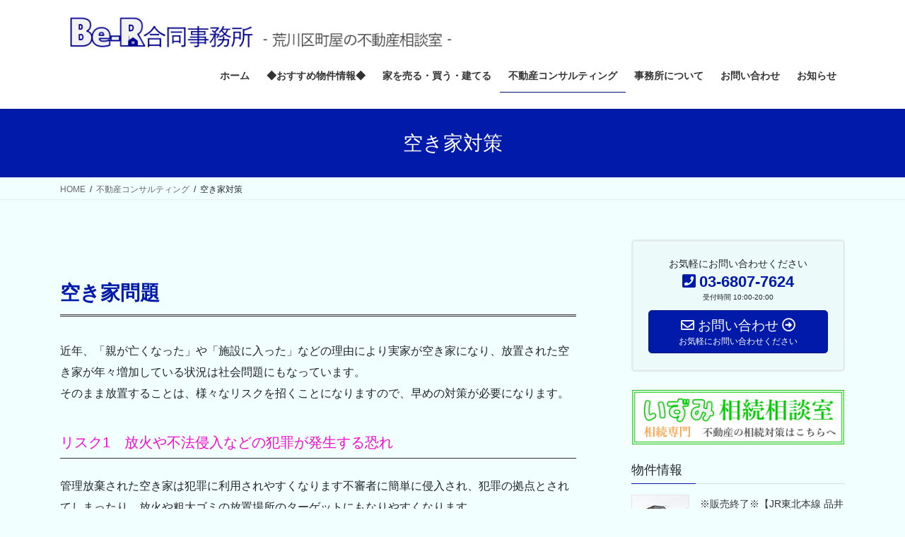

--- FILE ---
content_type: text/html; charset=UTF-8
request_url: https://be-r-office.jp/%E4%B8%8D%E5%8B%95%E7%94%A3%E3%82%B3%E3%83%B3%E3%82%B5%E3%83%AB%E3%83%86%E3%82%A3%E3%83%B3%E3%82%B0/%E7%A9%BA%E3%81%8D%E5%AE%B6%E5%AF%BE%E7%AD%96/
body_size: 31416
content:
<!DOCTYPE html>
<html dir="ltr" lang="ja" prefix="og: https://ogp.me/ns#">
<head>
<meta charset="utf-8">
<meta http-equiv="X-UA-Compatible" content="IE=edge">
<meta name="viewport" content="width=device-width, initial-scale=1">
<title>空き家対策 - Ｂｅ‐Ｒ合同事務所</title>

		<!-- All in One SEO 4.9.3 - aioseo.com -->
	<meta name="description" content="空き家問題 近年、「親が亡くなった」や「施設に入った」などの理由により実家が空き家になり、放置された空き家が年" />
	<meta name="robots" content="max-image-preview:large" />
	<link rel="canonical" href="https://be-r-office.jp/%e4%b8%8d%e5%8b%95%e7%94%a3%e3%82%b3%e3%83%b3%e3%82%b5%e3%83%ab%e3%83%86%e3%82%a3%e3%83%b3%e3%82%b0/%e7%a9%ba%e3%81%8d%e5%ae%b6%e5%af%be%e7%ad%96/" />
	<meta name="generator" content="All in One SEO (AIOSEO) 4.9.3" />
		<meta property="og:locale" content="ja_JP" />
		<meta property="og:site_name" content="Ｂｅ‐Ｒ合同事務所 - 家の売却、購入、建築をサポート。行政書士事務所を併設。相続対策や空き家対策、資産活用もお任せください。" />
		<meta property="og:type" content="article" />
		<meta property="og:title" content="空き家対策 - Ｂｅ‐Ｒ合同事務所" />
		<meta property="og:description" content="空き家問題 近年、「親が亡くなった」や「施設に入った」などの理由により実家が空き家になり、放置された空き家が年" />
		<meta property="og:url" content="https://be-r-office.jp/%e4%b8%8d%e5%8b%95%e7%94%a3%e3%82%b3%e3%83%b3%e3%82%b5%e3%83%ab%e3%83%86%e3%82%a3%e3%83%b3%e3%82%b0/%e7%a9%ba%e3%81%8d%e5%ae%b6%e5%af%be%e7%ad%96/" />
		<meta property="article:published_time" content="2021-03-21T10:33:27+00:00" />
		<meta property="article:modified_time" content="2022-11-14T12:57:47+00:00" />
		<meta name="twitter:card" content="summary" />
		<meta name="twitter:title" content="空き家対策 - Ｂｅ‐Ｒ合同事務所" />
		<meta name="twitter:description" content="空き家問題 近年、「親が亡くなった」や「施設に入った」などの理由により実家が空き家になり、放置された空き家が年" />
		<script type="application/ld+json" class="aioseo-schema">
			{"@context":"https:\/\/schema.org","@graph":[{"@type":"BreadcrumbList","@id":"https:\/\/be-r-office.jp\/%e4%b8%8d%e5%8b%95%e7%94%a3%e3%82%b3%e3%83%b3%e3%82%b5%e3%83%ab%e3%83%86%e3%82%a3%e3%83%b3%e3%82%b0\/%e7%a9%ba%e3%81%8d%e5%ae%b6%e5%af%be%e7%ad%96\/#breadcrumblist","itemListElement":[{"@type":"ListItem","@id":"https:\/\/be-r-office.jp#listItem","position":1,"name":"\u30db\u30fc\u30e0","item":"https:\/\/be-r-office.jp","nextItem":{"@type":"ListItem","@id":"https:\/\/be-r-office.jp\/%e4%b8%8d%e5%8b%95%e7%94%a3%e3%82%b3%e3%83%b3%e3%82%b5%e3%83%ab%e3%83%86%e3%82%a3%e3%83%b3%e3%82%b0\/#listItem","name":"\u4e0d\u52d5\u7523\u30b3\u30f3\u30b5\u30eb\u30c6\u30a3\u30f3\u30b0"}},{"@type":"ListItem","@id":"https:\/\/be-r-office.jp\/%e4%b8%8d%e5%8b%95%e7%94%a3%e3%82%b3%e3%83%b3%e3%82%b5%e3%83%ab%e3%83%86%e3%82%a3%e3%83%b3%e3%82%b0\/#listItem","position":2,"name":"\u4e0d\u52d5\u7523\u30b3\u30f3\u30b5\u30eb\u30c6\u30a3\u30f3\u30b0","item":"https:\/\/be-r-office.jp\/%e4%b8%8d%e5%8b%95%e7%94%a3%e3%82%b3%e3%83%b3%e3%82%b5%e3%83%ab%e3%83%86%e3%82%a3%e3%83%b3%e3%82%b0\/","nextItem":{"@type":"ListItem","@id":"https:\/\/be-r-office.jp\/%e4%b8%8d%e5%8b%95%e7%94%a3%e3%82%b3%e3%83%b3%e3%82%b5%e3%83%ab%e3%83%86%e3%82%a3%e3%83%b3%e3%82%b0\/%e7%a9%ba%e3%81%8d%e5%ae%b6%e5%af%be%e7%ad%96\/#listItem","name":"\u7a7a\u304d\u5bb6\u5bfe\u7b56"},"previousItem":{"@type":"ListItem","@id":"https:\/\/be-r-office.jp#listItem","name":"\u30db\u30fc\u30e0"}},{"@type":"ListItem","@id":"https:\/\/be-r-office.jp\/%e4%b8%8d%e5%8b%95%e7%94%a3%e3%82%b3%e3%83%b3%e3%82%b5%e3%83%ab%e3%83%86%e3%82%a3%e3%83%b3%e3%82%b0\/%e7%a9%ba%e3%81%8d%e5%ae%b6%e5%af%be%e7%ad%96\/#listItem","position":3,"name":"\u7a7a\u304d\u5bb6\u5bfe\u7b56","previousItem":{"@type":"ListItem","@id":"https:\/\/be-r-office.jp\/%e4%b8%8d%e5%8b%95%e7%94%a3%e3%82%b3%e3%83%b3%e3%82%b5%e3%83%ab%e3%83%86%e3%82%a3%e3%83%b3%e3%82%b0\/#listItem","name":"\u4e0d\u52d5\u7523\u30b3\u30f3\u30b5\u30eb\u30c6\u30a3\u30f3\u30b0"}}]},{"@type":"Organization","@id":"https:\/\/be-r-office.jp\/#organization","name":"\uff22\uff45\u2010\uff32\u5408\u540c\u4e8b\u52d9\u6240","description":"\u5bb6\u306e\u58f2\u5374\u3001\u8cfc\u5165\u3001\u5efa\u7bc9\u3092\u30b5\u30dd\u30fc\u30c8\u3002\u884c\u653f\u66f8\u58eb\u4e8b\u52d9\u6240\u3092\u4f75\u8a2d\u3002\u76f8\u7d9a\u5bfe\u7b56\u3084\u7a7a\u304d\u5bb6\u5bfe\u7b56\u3001\u8cc7\u7523\u6d3b\u7528\u3082\u304a\u4efb\u305b\u304f\u3060\u3055\u3044\u3002","url":"https:\/\/be-r-office.jp\/","logo":{"@type":"ImageObject","url":"https:\/\/be-r-office.jp\/wp-content\/uploads\/2021\/05\/9852460f5e194d921088f0d8128b8f3b.jpg","@id":"https:\/\/be-r-office.jp\/%e4%b8%8d%e5%8b%95%e7%94%a3%e3%82%b3%e3%83%b3%e3%82%b5%e3%83%ab%e3%83%86%e3%82%a3%e3%83%b3%e3%82%b0\/%e7%a9%ba%e3%81%8d%e5%ae%b6%e5%af%be%e7%ad%96\/#organizationLogo"},"image":{"@id":"https:\/\/be-r-office.jp\/%e4%b8%8d%e5%8b%95%e7%94%a3%e3%82%b3%e3%83%b3%e3%82%b5%e3%83%ab%e3%83%86%e3%82%a3%e3%83%b3%e3%82%b0\/%e7%a9%ba%e3%81%8d%e5%ae%b6%e5%af%be%e7%ad%96\/#organizationLogo"}},{"@type":"WebPage","@id":"https:\/\/be-r-office.jp\/%e4%b8%8d%e5%8b%95%e7%94%a3%e3%82%b3%e3%83%b3%e3%82%b5%e3%83%ab%e3%83%86%e3%82%a3%e3%83%b3%e3%82%b0\/%e7%a9%ba%e3%81%8d%e5%ae%b6%e5%af%be%e7%ad%96\/#webpage","url":"https:\/\/be-r-office.jp\/%e4%b8%8d%e5%8b%95%e7%94%a3%e3%82%b3%e3%83%b3%e3%82%b5%e3%83%ab%e3%83%86%e3%82%a3%e3%83%b3%e3%82%b0\/%e7%a9%ba%e3%81%8d%e5%ae%b6%e5%af%be%e7%ad%96\/","name":"\u7a7a\u304d\u5bb6\u5bfe\u7b56 - \uff22\uff45\u2010\uff32\u5408\u540c\u4e8b\u52d9\u6240","description":"\u7a7a\u304d\u5bb6\u554f\u984c \u8fd1\u5e74\u3001\u300c\u89aa\u304c\u4ea1\u304f\u306a\u3063\u305f\u300d\u3084\u300c\u65bd\u8a2d\u306b\u5165\u3063\u305f\u300d\u306a\u3069\u306e\u7406\u7531\u306b\u3088\u308a\u5b9f\u5bb6\u304c\u7a7a\u304d\u5bb6\u306b\u306a\u308a\u3001\u653e\u7f6e\u3055\u308c\u305f\u7a7a\u304d\u5bb6\u304c\u5e74","inLanguage":"ja","isPartOf":{"@id":"https:\/\/be-r-office.jp\/#website"},"breadcrumb":{"@id":"https:\/\/be-r-office.jp\/%e4%b8%8d%e5%8b%95%e7%94%a3%e3%82%b3%e3%83%b3%e3%82%b5%e3%83%ab%e3%83%86%e3%82%a3%e3%83%b3%e3%82%b0\/%e7%a9%ba%e3%81%8d%e5%ae%b6%e5%af%be%e7%ad%96\/#breadcrumblist"},"image":{"@type":"ImageObject","url":"https:\/\/be-r-office.jp\/wp-content\/uploads\/2021\/03\/875868_m.jpg","@id":"https:\/\/be-r-office.jp\/%e4%b8%8d%e5%8b%95%e7%94%a3%e3%82%b3%e3%83%b3%e3%82%b5%e3%83%ab%e3%83%86%e3%82%a3%e3%83%b3%e3%82%b0\/%e7%a9%ba%e3%81%8d%e5%ae%b6%e5%af%be%e7%ad%96\/#mainImage","width":1920,"height":1250},"primaryImageOfPage":{"@id":"https:\/\/be-r-office.jp\/%e4%b8%8d%e5%8b%95%e7%94%a3%e3%82%b3%e3%83%b3%e3%82%b5%e3%83%ab%e3%83%86%e3%82%a3%e3%83%b3%e3%82%b0\/%e7%a9%ba%e3%81%8d%e5%ae%b6%e5%af%be%e7%ad%96\/#mainImage"},"datePublished":"2021-03-21T19:33:27+09:00","dateModified":"2022-11-14T21:57:47+09:00"},{"@type":"WebSite","@id":"https:\/\/be-r-office.jp\/#website","url":"https:\/\/be-r-office.jp\/","name":"\uff22\uff45\u2010\uff32\u5408\u540c\u4e8b\u52d9\u6240","description":"\u5bb6\u306e\u58f2\u5374\u3001\u8cfc\u5165\u3001\u5efa\u7bc9\u3092\u30b5\u30dd\u30fc\u30c8\u3002\u884c\u653f\u66f8\u58eb\u4e8b\u52d9\u6240\u3092\u4f75\u8a2d\u3002\u76f8\u7d9a\u5bfe\u7b56\u3084\u7a7a\u304d\u5bb6\u5bfe\u7b56\u3001\u8cc7\u7523\u6d3b\u7528\u3082\u304a\u4efb\u305b\u304f\u3060\u3055\u3044\u3002","inLanguage":"ja","publisher":{"@id":"https:\/\/be-r-office.jp\/#organization"}}]}
		</script>
		<!-- All in One SEO -->

<link rel='dns-prefetch' href='//code.typesquare.com' />
<link rel='dns-prefetch' href='//s.w.org' />
<link rel="alternate" type="application/rss+xml" title="Ｂｅ‐Ｒ合同事務所 &raquo; フィード" href="https://be-r-office.jp/feed/" />
<link rel="alternate" type="application/rss+xml" title="Ｂｅ‐Ｒ合同事務所 &raquo; コメントフィード" href="https://be-r-office.jp/comments/feed/" />
<link rel='preload' id='vkExUnit_common_style-css-preload' href='https://be-r-office.jp/wp-content/plugins/vk-all-in-one-expansion-unit/assets/css/vkExUnit_style.css?ver=9.99.1.0' as='style' onload="this.onload=null;this.rel='stylesheet'"/>
<link rel='stylesheet' id='vkExUnit_common_style-css' href='https://be-r-office.jp/wp-content/plugins/vk-all-in-one-expansion-unit/assets/css/vkExUnit_style.css?ver=9.99.1.0' media='print' onload="this.media='all'; this.onload=null;">
<style id='vkExUnit_common_style-inline-css' type='text/css'>
.grecaptcha-badge{bottom: 85px !important;}
.veu_promotion-alert__content--text { border: 1px solid rgba(0,0,0,0.125); padding: 0.5em 1em; border-radius: var(--vk-size-radius); margin-bottom: var(--vk-margin-block-bottom); font-size: 0.875rem; } /* Alert Content部分に段落タグを入れた場合に最後の段落の余白を0にする */ .veu_promotion-alert__content--text p:last-of-type{ margin-bottom:0; margin-top: 0; }
:root {--ver_page_top_button_url:url(https://be-r-office.jp/wp-content/plugins/vk-all-in-one-expansion-unit/assets/images/to-top-btn-icon.svg);}@font-face {font-weight: normal;font-style: normal;font-family: "vk_sns";src: url("https://be-r-office.jp/wp-content/plugins/vk-all-in-one-expansion-unit/inc/sns/icons/fonts/vk_sns.eot?-bq20cj");src: url("https://be-r-office.jp/wp-content/plugins/vk-all-in-one-expansion-unit/inc/sns/icons/fonts/vk_sns.eot?#iefix-bq20cj") format("embedded-opentype"),url("https://be-r-office.jp/wp-content/plugins/vk-all-in-one-expansion-unit/inc/sns/icons/fonts/vk_sns.woff?-bq20cj") format("woff"),url("https://be-r-office.jp/wp-content/plugins/vk-all-in-one-expansion-unit/inc/sns/icons/fonts/vk_sns.ttf?-bq20cj") format("truetype"),url("https://be-r-office.jp/wp-content/plugins/vk-all-in-one-expansion-unit/inc/sns/icons/fonts/vk_sns.svg?-bq20cj#vk_sns") format("svg");}
</style>
<link rel='preload' id='wp-block-library-css-preload' href='https://be-r-office.jp/wp-includes/css/dist/block-library/style.min.css?ver=6.0.11' as='style' onload="this.onload=null;this.rel='stylesheet'"/>
<link rel='stylesheet' id='wp-block-library-css' href='https://be-r-office.jp/wp-includes/css/dist/block-library/style.min.css?ver=6.0.11' media='print' onload="this.media='all'; this.onload=null;">
<style id='wp-block-library-inline-css' type='text/css'>
/* VK Color Palettes */
</style>
<link rel='preload' id='aioseo/css/src/vue/standalone/blocks/table-of-contents/global.scss-css-preload' href='https://be-r-office.jp/wp-content/plugins/all-in-one-seo-pack/dist/Lite/assets/css/table-of-contents/global.e90f6d47.css?ver=4.9.3' as='style' onload="this.onload=null;this.rel='stylesheet'"/>
<link rel='stylesheet' id='aioseo/css/src/vue/standalone/blocks/table-of-contents/global.scss-css' href='https://be-r-office.jp/wp-content/plugins/all-in-one-seo-pack/dist/Lite/assets/css/table-of-contents/global.e90f6d47.css?ver=4.9.3' media='print' onload="this.media='all'; this.onload=null;">
<link rel='preload' id='vk-google-job-posting-manager-block-css-preload' href='https://be-r-office.jp/wp-content/plugins/vk-google-job-posting-manager/blocks/create-table/build/style.css?ver=475928656db8ff491fa7cdd3cd0f1b4a' as='style' onload="this.onload=null;this.rel='stylesheet'"/>
<link rel='stylesheet' id='vk-google-job-posting-manager-block-css' href='https://be-r-office.jp/wp-content/plugins/vk-google-job-posting-manager/blocks/create-table/build/style.css?ver=475928656db8ff491fa7cdd3cd0f1b4a' media='print' onload="this.media='all'; this.onload=null;">
<link rel='preload' id='vk-filter-search-style-css-preload' href='https://be-r-office.jp/wp-content/plugins/vk-filter-search/inc/filter-search/package/build/style.css?ver=2.18.3.0' as='style' onload="this.onload=null;this.rel='stylesheet'"/>
<link rel='stylesheet' id='vk-filter-search-style-css' href='https://be-r-office.jp/wp-content/plugins/vk-filter-search/inc/filter-search/package/build/style.css?ver=2.18.3.0' media='print' onload="this.media='all'; this.onload=null;">
<style id='global-styles-inline-css' type='text/css'>
body{--wp--preset--color--black: #000000;--wp--preset--color--cyan-bluish-gray: #abb8c3;--wp--preset--color--white: #ffffff;--wp--preset--color--pale-pink: #f78da7;--wp--preset--color--vivid-red: #cf2e2e;--wp--preset--color--luminous-vivid-orange: #ff6900;--wp--preset--color--luminous-vivid-amber: #fcb900;--wp--preset--color--light-green-cyan: #7bdcb5;--wp--preset--color--vivid-green-cyan: #00d084;--wp--preset--color--pale-cyan-blue: #8ed1fc;--wp--preset--color--vivid-cyan-blue: #0693e3;--wp--preset--color--vivid-purple: #9b51e0;--wp--preset--gradient--vivid-cyan-blue-to-vivid-purple: linear-gradient(135deg,rgba(6,147,227,1) 0%,rgb(155,81,224) 100%);--wp--preset--gradient--light-green-cyan-to-vivid-green-cyan: linear-gradient(135deg,rgb(122,220,180) 0%,rgb(0,208,130) 100%);--wp--preset--gradient--luminous-vivid-amber-to-luminous-vivid-orange: linear-gradient(135deg,rgba(252,185,0,1) 0%,rgba(255,105,0,1) 100%);--wp--preset--gradient--luminous-vivid-orange-to-vivid-red: linear-gradient(135deg,rgba(255,105,0,1) 0%,rgb(207,46,46) 100%);--wp--preset--gradient--very-light-gray-to-cyan-bluish-gray: linear-gradient(135deg,rgb(238,238,238) 0%,rgb(169,184,195) 100%);--wp--preset--gradient--cool-to-warm-spectrum: linear-gradient(135deg,rgb(74,234,220) 0%,rgb(151,120,209) 20%,rgb(207,42,186) 40%,rgb(238,44,130) 60%,rgb(251,105,98) 80%,rgb(254,248,76) 100%);--wp--preset--gradient--blush-light-purple: linear-gradient(135deg,rgb(255,206,236) 0%,rgb(152,150,240) 100%);--wp--preset--gradient--blush-bordeaux: linear-gradient(135deg,rgb(254,205,165) 0%,rgb(254,45,45) 50%,rgb(107,0,62) 100%);--wp--preset--gradient--luminous-dusk: linear-gradient(135deg,rgb(255,203,112) 0%,rgb(199,81,192) 50%,rgb(65,88,208) 100%);--wp--preset--gradient--pale-ocean: linear-gradient(135deg,rgb(255,245,203) 0%,rgb(182,227,212) 50%,rgb(51,167,181) 100%);--wp--preset--gradient--electric-grass: linear-gradient(135deg,rgb(202,248,128) 0%,rgb(113,206,126) 100%);--wp--preset--gradient--midnight: linear-gradient(135deg,rgb(2,3,129) 0%,rgb(40,116,252) 100%);--wp--preset--duotone--dark-grayscale: url('#wp-duotone-dark-grayscale');--wp--preset--duotone--grayscale: url('#wp-duotone-grayscale');--wp--preset--duotone--purple-yellow: url('#wp-duotone-purple-yellow');--wp--preset--duotone--blue-red: url('#wp-duotone-blue-red');--wp--preset--duotone--midnight: url('#wp-duotone-midnight');--wp--preset--duotone--magenta-yellow: url('#wp-duotone-magenta-yellow');--wp--preset--duotone--purple-green: url('#wp-duotone-purple-green');--wp--preset--duotone--blue-orange: url('#wp-duotone-blue-orange');--wp--preset--font-size--small: 13px;--wp--preset--font-size--medium: 20px;--wp--preset--font-size--large: 36px;--wp--preset--font-size--x-large: 42px;}.has-black-color{color: var(--wp--preset--color--black) !important;}.has-cyan-bluish-gray-color{color: var(--wp--preset--color--cyan-bluish-gray) !important;}.has-white-color{color: var(--wp--preset--color--white) !important;}.has-pale-pink-color{color: var(--wp--preset--color--pale-pink) !important;}.has-vivid-red-color{color: var(--wp--preset--color--vivid-red) !important;}.has-luminous-vivid-orange-color{color: var(--wp--preset--color--luminous-vivid-orange) !important;}.has-luminous-vivid-amber-color{color: var(--wp--preset--color--luminous-vivid-amber) !important;}.has-light-green-cyan-color{color: var(--wp--preset--color--light-green-cyan) !important;}.has-vivid-green-cyan-color{color: var(--wp--preset--color--vivid-green-cyan) !important;}.has-pale-cyan-blue-color{color: var(--wp--preset--color--pale-cyan-blue) !important;}.has-vivid-cyan-blue-color{color: var(--wp--preset--color--vivid-cyan-blue) !important;}.has-vivid-purple-color{color: var(--wp--preset--color--vivid-purple) !important;}.has-black-background-color{background-color: var(--wp--preset--color--black) !important;}.has-cyan-bluish-gray-background-color{background-color: var(--wp--preset--color--cyan-bluish-gray) !important;}.has-white-background-color{background-color: var(--wp--preset--color--white) !important;}.has-pale-pink-background-color{background-color: var(--wp--preset--color--pale-pink) !important;}.has-vivid-red-background-color{background-color: var(--wp--preset--color--vivid-red) !important;}.has-luminous-vivid-orange-background-color{background-color: var(--wp--preset--color--luminous-vivid-orange) !important;}.has-luminous-vivid-amber-background-color{background-color: var(--wp--preset--color--luminous-vivid-amber) !important;}.has-light-green-cyan-background-color{background-color: var(--wp--preset--color--light-green-cyan) !important;}.has-vivid-green-cyan-background-color{background-color: var(--wp--preset--color--vivid-green-cyan) !important;}.has-pale-cyan-blue-background-color{background-color: var(--wp--preset--color--pale-cyan-blue) !important;}.has-vivid-cyan-blue-background-color{background-color: var(--wp--preset--color--vivid-cyan-blue) !important;}.has-vivid-purple-background-color{background-color: var(--wp--preset--color--vivid-purple) !important;}.has-black-border-color{border-color: var(--wp--preset--color--black) !important;}.has-cyan-bluish-gray-border-color{border-color: var(--wp--preset--color--cyan-bluish-gray) !important;}.has-white-border-color{border-color: var(--wp--preset--color--white) !important;}.has-pale-pink-border-color{border-color: var(--wp--preset--color--pale-pink) !important;}.has-vivid-red-border-color{border-color: var(--wp--preset--color--vivid-red) !important;}.has-luminous-vivid-orange-border-color{border-color: var(--wp--preset--color--luminous-vivid-orange) !important;}.has-luminous-vivid-amber-border-color{border-color: var(--wp--preset--color--luminous-vivid-amber) !important;}.has-light-green-cyan-border-color{border-color: var(--wp--preset--color--light-green-cyan) !important;}.has-vivid-green-cyan-border-color{border-color: var(--wp--preset--color--vivid-green-cyan) !important;}.has-pale-cyan-blue-border-color{border-color: var(--wp--preset--color--pale-cyan-blue) !important;}.has-vivid-cyan-blue-border-color{border-color: var(--wp--preset--color--vivid-cyan-blue) !important;}.has-vivid-purple-border-color{border-color: var(--wp--preset--color--vivid-purple) !important;}.has-vivid-cyan-blue-to-vivid-purple-gradient-background{background: var(--wp--preset--gradient--vivid-cyan-blue-to-vivid-purple) !important;}.has-light-green-cyan-to-vivid-green-cyan-gradient-background{background: var(--wp--preset--gradient--light-green-cyan-to-vivid-green-cyan) !important;}.has-luminous-vivid-amber-to-luminous-vivid-orange-gradient-background{background: var(--wp--preset--gradient--luminous-vivid-amber-to-luminous-vivid-orange) !important;}.has-luminous-vivid-orange-to-vivid-red-gradient-background{background: var(--wp--preset--gradient--luminous-vivid-orange-to-vivid-red) !important;}.has-very-light-gray-to-cyan-bluish-gray-gradient-background{background: var(--wp--preset--gradient--very-light-gray-to-cyan-bluish-gray) !important;}.has-cool-to-warm-spectrum-gradient-background{background: var(--wp--preset--gradient--cool-to-warm-spectrum) !important;}.has-blush-light-purple-gradient-background{background: var(--wp--preset--gradient--blush-light-purple) !important;}.has-blush-bordeaux-gradient-background{background: var(--wp--preset--gradient--blush-bordeaux) !important;}.has-luminous-dusk-gradient-background{background: var(--wp--preset--gradient--luminous-dusk) !important;}.has-pale-ocean-gradient-background{background: var(--wp--preset--gradient--pale-ocean) !important;}.has-electric-grass-gradient-background{background: var(--wp--preset--gradient--electric-grass) !important;}.has-midnight-gradient-background{background: var(--wp--preset--gradient--midnight) !important;}.has-small-font-size{font-size: var(--wp--preset--font-size--small) !important;}.has-medium-font-size{font-size: var(--wp--preset--font-size--medium) !important;}.has-large-font-size{font-size: var(--wp--preset--font-size--large) !important;}.has-x-large-font-size{font-size: var(--wp--preset--font-size--x-large) !important;}
</style>
<link rel='preload' id='veu-cta-css-preload' href='https://be-r-office.jp/wp-content/plugins/vk-all-in-one-expansion-unit/inc/call-to-action/package/assets/css/style.css?ver=9.99.1.0' as='style' onload="this.onload=null;this.rel='stylesheet'"/>
<link rel='stylesheet' id='veu-cta-css' href='https://be-r-office.jp/wp-content/plugins/vk-all-in-one-expansion-unit/inc/call-to-action/package/assets/css/style.css?ver=9.99.1.0' media='print' onload="this.media='all'; this.onload=null;">
<style id='vk-swiper-style-css' type='text/css'>@font-face{font-family:swiper-icons;src:url('[data-uri]');font-weight:400;font-style:normal}:root{--swiper-theme-color:#007aff}.swiper,swiper-container{margin-left:auto;margin-right:auto;position:relative;overflow:hidden;list-style:none;padding:0;z-index:1;display:block}.swiper-vertical>.swiper-wrapper{flex-direction:column}.swiper-wrapper{position:relative;width:100%;height:100%;z-index:1;display:flex;transition-property:transform;transition-timing-function:var(--swiper-wrapper-transition-timing-function,initial);box-sizing:content-box}.swiper-android .swiper-slide,.swiper-wrapper{transform:translate3d(0px,0,0)}.swiper-horizontal{touch-action:pan-y}.swiper-vertical{touch-action:pan-x}.swiper-slide,swiper-slide{flex-shrink:0;width:100%;height:100%;position:relative;transition-property:transform;display:block}.swiper-slide-invisible-blank{visibility:hidden}.swiper-autoheight,.swiper-autoheight .swiper-slide{height:auto}.swiper-autoheight .swiper-wrapper{align-items:flex-start;transition-property:transform,height}.swiper-backface-hidden .swiper-slide{transform:translateZ(0);-webkit-backface-visibility:hidden;backface-visibility:hidden}.swiper-3d.swiper-css-mode .swiper-wrapper{perspective:1200px}.swiper-3d .swiper-wrapper{transform-style:preserve-3d}.swiper-3d{perspective:1200px}.swiper-3d .swiper-cube-shadow,.swiper-3d .swiper-slide,.swiper-3d .swiper-slide-shadow,.swiper-3d .swiper-slide-shadow-bottom,.swiper-3d .swiper-slide-shadow-left,.swiper-3d .swiper-slide-shadow-right,.swiper-3d .swiper-slide-shadow-top{transform-style:preserve-3d}.swiper-3d .swiper-slide-shadow,.swiper-3d .swiper-slide-shadow-bottom,.swiper-3d .swiper-slide-shadow-left,.swiper-3d .swiper-slide-shadow-right,.swiper-3d .swiper-slide-shadow-top{position:absolute;left:0;top:0;width:100%;height:100%;pointer-events:none;z-index:10}.swiper-3d .swiper-slide-shadow{background:rgba(0,0,0,.15)}.swiper-3d .swiper-slide-shadow-left{background-image:linear-gradient(to left,rgba(0,0,0,.5),rgba(0,0,0,0))}.swiper-3d .swiper-slide-shadow-right{background-image:linear-gradient(to right,rgba(0,0,0,.5),rgba(0,0,0,0))}.swiper-3d .swiper-slide-shadow-top{background-image:linear-gradient(to top,rgba(0,0,0,.5),rgba(0,0,0,0))}.swiper-3d .swiper-slide-shadow-bottom{background-image:linear-gradient(to bottom,rgba(0,0,0,.5),rgba(0,0,0,0))}.swiper-css-mode>.swiper-wrapper{overflow:auto;scrollbar-width:none;-ms-overflow-style:none}.swiper-css-mode>.swiper-wrapper::-webkit-scrollbar{display:none}.swiper-css-mode>.swiper-wrapper>.swiper-slide{scroll-snap-align:start start}.swiper-horizontal.swiper-css-mode>.swiper-wrapper{scroll-snap-type:x mandatory}.swiper-vertical.swiper-css-mode>.swiper-wrapper{scroll-snap-type:y mandatory}.swiper-centered>.swiper-wrapper::before{content:'';flex-shrink:0;order:9999}.swiper-centered>.swiper-wrapper>.swiper-slide{scroll-snap-align:center center;scroll-snap-stop:always}.swiper-centered.swiper-horizontal>.swiper-wrapper>.swiper-slide:first-child{margin-inline-start:var(--swiper-centered-offset-before)}.swiper-centered.swiper-horizontal>.swiper-wrapper::before{height:100%;min-height:1px;width:var(--swiper-centered-offset-after)}.swiper-centered.swiper-vertical>.swiper-wrapper>.swiper-slide:first-child{margin-block-start:var(--swiper-centered-offset-before)}.swiper-centered.swiper-vertical>.swiper-wrapper::before{width:100%;min-width:1px;height:var(--swiper-centered-offset-after)}.swiper-lazy-preloader{width:42px;height:42px;position:absolute;left:50%;top:50%;margin-left:-21px;margin-top:-21px;z-index:10;transform-origin:50%;box-sizing:border-box;border:4px solid var(--swiper-preloader-color,var(--swiper-theme-color));border-radius:50%;border-top-color:transparent}.swiper-watch-progress .swiper-slide-visible .swiper-lazy-preloader,.swiper:not(.swiper-watch-progress) .swiper-lazy-preloader,swiper-container:not(.swiper-watch-progress) .swiper-lazy-preloader{animation:swiper-preloader-spin 1s infinite linear}.swiper-lazy-preloader-white{--swiper-preloader-color:#fff}.swiper-lazy-preloader-black{--swiper-preloader-color:#000}@keyframes swiper-preloader-spin{0%{transform:rotate(0deg)}100%{transform:rotate(360deg)}}.swiper-virtual .swiper-slide{-webkit-backface-visibility:hidden;transform:translateZ(0)}.swiper-virtual.swiper-css-mode .swiper-wrapper::after{content:'';position:absolute;left:0;top:0;pointer-events:none}.swiper-virtual.swiper-css-mode.swiper-horizontal .swiper-wrapper::after{height:1px;width:var(--swiper-virtual-size)}.swiper-virtual.swiper-css-mode.swiper-vertical .swiper-wrapper::after{width:1px;height:var(--swiper-virtual-size)}:root{--swiper-navigation-size:44px}.swiper-button-next,.swiper-button-prev{position:absolute;top:var(--swiper-navigation-top-offset,50%);width:calc(var(--swiper-navigation-size)/44 * 27);height:var(--swiper-navigation-size);margin-top:calc(0px - (var(--swiper-navigation-size)/2));z-index:10;cursor:pointer;display:flex;align-items:center;justify-content:center;color:var(--swiper-navigation-color,var(--swiper-theme-color))}.swiper-button-next.swiper-button-disabled,.swiper-button-prev.swiper-button-disabled{opacity:.35;cursor:auto;pointer-events:none}.swiper-button-next.swiper-button-hidden,.swiper-button-prev.swiper-button-hidden{opacity:0;cursor:auto;pointer-events:none}.swiper-navigation-disabled .swiper-button-next,.swiper-navigation-disabled .swiper-button-prev{display:none!important}.swiper-button-next:after,.swiper-button-prev:after{font-family:swiper-icons;font-size:var(--swiper-navigation-size);text-transform:none!important;letter-spacing:0;font-variant:initial;line-height:1}.swiper-button-prev,.swiper-rtl .swiper-button-next{left:var(--swiper-navigation-sides-offset,10px);right:auto}.swiper-button-prev:after,.swiper-rtl .swiper-button-next:after{content:'prev'}.swiper-button-next,.swiper-rtl .swiper-button-prev{right:var(--swiper-navigation-sides-offset,10px);left:auto}.swiper-button-next:after,.swiper-rtl .swiper-button-prev:after{content:'next'}.swiper-button-lock{display:none}.swiper-pagination{position:absolute;text-align:center;transition:.3s opacity;transform:translate3d(0,0,0);z-index:10}.swiper-pagination.swiper-pagination-hidden{opacity:0}.swiper-pagination-disabled>.swiper-pagination,.swiper-pagination.swiper-pagination-disabled{display:none!important}.swiper-horizontal>.swiper-pagination-bullets,.swiper-pagination-bullets.swiper-pagination-horizontal,.swiper-pagination-custom,.swiper-pagination-fraction{bottom:var(--swiper-pagination-bottom,8px);top:var(--swiper-pagination-top,auto);left:0;width:100%}.swiper-pagination-bullets-dynamic{overflow:hidden;font-size:0}.swiper-pagination-bullets-dynamic .swiper-pagination-bullet{transform:scale(.33);position:relative}.swiper-pagination-bullets-dynamic .swiper-pagination-bullet-active{transform:scale(1)}.swiper-pagination-bullets-dynamic .swiper-pagination-bullet-active-main{transform:scale(1)}.swiper-pagination-bullets-dynamic .swiper-pagination-bullet-active-prev{transform:scale(.66)}.swiper-pagination-bullets-dynamic .swiper-pagination-bullet-active-prev-prev{transform:scale(.33)}.swiper-pagination-bullets-dynamic .swiper-pagination-bullet-active-next{transform:scale(.66)}.swiper-pagination-bullets-dynamic .swiper-pagination-bullet-active-next-next{transform:scale(.33)}.swiper-pagination-bullet{width:var(--swiper-pagination-bullet-width,var(--swiper-pagination-bullet-size,8px));height:var(--swiper-pagination-bullet-height,var(--swiper-pagination-bullet-size,8px));display:inline-block;border-radius:var(--swiper-pagination-bullet-border-radius,50%);background:var(--swiper-pagination-bullet-inactive-color,#000);opacity:var(--swiper-pagination-bullet-inactive-opacity,.2)}button.swiper-pagination-bullet{border:none;margin:0;padding:0;box-shadow:none;-webkit-appearance:none;appearance:none}.swiper-pagination-clickable .swiper-pagination-bullet{cursor:pointer}.swiper-pagination-bullet:only-child{display:none!important}.swiper-pagination-bullet-active{opacity:var(--swiper-pagination-bullet-opacity,1);background:var(--swiper-pagination-color,var(--swiper-theme-color))}.swiper-pagination-vertical.swiper-pagination-bullets,.swiper-vertical>.swiper-pagination-bullets{right:var(--swiper-pagination-right,8px);left:var(--swiper-pagination-left,auto);top:50%;transform:translate3d(0px,-50%,0)}.swiper-pagination-vertical.swiper-pagination-bullets .swiper-pagination-bullet,.swiper-vertical>.swiper-pagination-bullets .swiper-pagination-bullet{margin:var(--swiper-pagination-bullet-vertical-gap,6px) 0;display:block}.swiper-pagination-vertical.swiper-pagination-bullets.swiper-pagination-bullets-dynamic,.swiper-vertical>.swiper-pagination-bullets.swiper-pagination-bullets-dynamic{top:50%;transform:translateY(-50%);width:8px}.swiper-pagination-vertical.swiper-pagination-bullets.swiper-pagination-bullets-dynamic .swiper-pagination-bullet,.swiper-vertical>.swiper-pagination-bullets.swiper-pagination-bullets-dynamic .swiper-pagination-bullet{display:inline-block;transition:.2s transform,.2s top}.swiper-horizontal>.swiper-pagination-bullets .swiper-pagination-bullet,.swiper-pagination-horizontal.swiper-pagination-bullets .swiper-pagination-bullet{margin:0 var(--swiper-pagination-bullet-horizontal-gap,4px)}.swiper-horizontal>.swiper-pagination-bullets.swiper-pagination-bullets-dynamic,.swiper-pagination-horizontal.swiper-pagination-bullets.swiper-pagination-bullets-dynamic{left:50%;transform:translateX(-50%);white-space:nowrap}.swiper-horizontal>.swiper-pagination-bullets.swiper-pagination-bullets-dynamic .swiper-pagination-bullet,.swiper-pagination-horizontal.swiper-pagination-bullets.swiper-pagination-bullets-dynamic .swiper-pagination-bullet{transition:.2s transform,.2s left}.swiper-horizontal.swiper-rtl>.swiper-pagination-bullets-dynamic .swiper-pagination-bullet,:host(.swiper-horizontal.swiper-rtl) .swiper-pagination-bullets-dynamic .swiper-pagination-bullet{transition:.2s transform,.2s right}.swiper-pagination-fraction{color:var(--swiper-pagination-fraction-color,inherit)}.swiper-pagination-progressbar{background:var(--swiper-pagination-progressbar-bg-color,rgba(0,0,0,.25));position:absolute}.swiper-pagination-progressbar .swiper-pagination-progressbar-fill{background:var(--swiper-pagination-color,var(--swiper-theme-color));position:absolute;left:0;top:0;width:100%;height:100%;transform:scale(0);transform-origin:left top}.swiper-rtl .swiper-pagination-progressbar .swiper-pagination-progressbar-fill{transform-origin:right top}.swiper-horizontal>.swiper-pagination-progressbar,.swiper-pagination-progressbar.swiper-pagination-horizontal,.swiper-pagination-progressbar.swiper-pagination-vertical.swiper-pagination-progressbar-opposite,.swiper-vertical>.swiper-pagination-progressbar.swiper-pagination-progressbar-opposite{width:100%;height:var(--swiper-pagination-progressbar-size,4px);left:0;top:0}.swiper-horizontal>.swiper-pagination-progressbar.swiper-pagination-progressbar-opposite,.swiper-pagination-progressbar.swiper-pagination-horizontal.swiper-pagination-progressbar-opposite,.swiper-pagination-progressbar.swiper-pagination-vertical,.swiper-vertical>.swiper-pagination-progressbar{width:var(--swiper-pagination-progressbar-size,4px);height:100%;left:0;top:0}.swiper-pagination-lock{display:none}.swiper-scrollbar{border-radius:var(--swiper-scrollbar-border-radius,10px);position:relative;-ms-touch-action:none;background:var(--swiper-scrollbar-bg-color,rgba(0,0,0,.1))}.swiper-scrollbar-disabled>.swiper-scrollbar,.swiper-scrollbar.swiper-scrollbar-disabled{display:none!important}.swiper-horizontal>.swiper-scrollbar,.swiper-scrollbar.swiper-scrollbar-horizontal{position:absolute;left:var(--swiper-scrollbar-sides-offset,1%);bottom:var(--swiper-scrollbar-bottom,4px);top:var(--swiper-scrollbar-top,auto);z-index:50;height:var(--swiper-scrollbar-size,4px);width:calc(100% - 2 * var(--swiper-scrollbar-sides-offset,1%))}.swiper-scrollbar.swiper-scrollbar-vertical,.swiper-vertical>.swiper-scrollbar{position:absolute;left:var(--swiper-scrollbar-left,auto);right:var(--swiper-scrollbar-right,4px);top:var(--swiper-scrollbar-sides-offset,1%);z-index:50;width:var(--swiper-scrollbar-size,4px);height:calc(100% - 2 * var(--swiper-scrollbar-sides-offset,1%))}.swiper-scrollbar-drag{height:100%;width:100%;position:relative;background:var(--swiper-scrollbar-drag-bg-color,rgba(0,0,0,.5));border-radius:var(--swiper-scrollbar-border-radius,10px);left:0;top:0}.swiper-scrollbar-cursor-drag{cursor:move}.swiper-scrollbar-lock{display:none}.swiper-zoom-container{width:100%;height:100%;display:flex;justify-content:center;align-items:center;text-align:center}.swiper-zoom-container>canvas,.swiper-zoom-container>img,.swiper-zoom-container>svg{max-width:100%;max-height:100%;object-fit:contain}.swiper-slide-zoomed{cursor:move;touch-action:none}.swiper .swiper-notification,swiper-container .swiper-notification{position:absolute;left:0;top:0;pointer-events:none;opacity:0;z-index:-1000}.swiper-free-mode>.swiper-wrapper{transition-timing-function:ease-out;margin:0 auto}.swiper-grid>.swiper-wrapper{flex-wrap:wrap}.swiper-grid-column>.swiper-wrapper{flex-wrap:wrap;flex-direction:column}.swiper-fade.swiper-free-mode .swiper-slide{transition-timing-function:ease-out}.swiper-fade .swiper-slide{pointer-events:none;transition-property:opacity}.swiper-fade .swiper-slide .swiper-slide{pointer-events:none}.swiper-fade .swiper-slide-active,.swiper-fade .swiper-slide-active .swiper-slide-active{pointer-events:auto}.swiper-cube{overflow:visible}.swiper-cube .swiper-slide{pointer-events:none;-webkit-backface-visibility:hidden;backface-visibility:hidden;z-index:1;visibility:hidden;transform-origin:0 0;width:100%;height:100%}.swiper-cube .swiper-slide .swiper-slide{pointer-events:none}.swiper-cube.swiper-rtl .swiper-slide{transform-origin:100% 0}.swiper-cube .swiper-slide-active,.swiper-cube .swiper-slide-active .swiper-slide-active{pointer-events:auto}.swiper-cube .swiper-slide-active,.swiper-cube .swiper-slide-next,.swiper-cube .swiper-slide-next+.swiper-slide,.swiper-cube .swiper-slide-prev{pointer-events:auto;visibility:visible}.swiper-cube .swiper-slide-shadow-bottom,.swiper-cube .swiper-slide-shadow-left,.swiper-cube .swiper-slide-shadow-right,.swiper-cube .swiper-slide-shadow-top{z-index:0;-webkit-backface-visibility:hidden;backface-visibility:hidden}.swiper-cube .swiper-cube-shadow{position:absolute;left:0;bottom:0px;width:100%;height:100%;opacity:.6;z-index:0}.swiper-cube .swiper-cube-shadow:before{content:'';background:#000;position:absolute;left:0;top:0;bottom:0;right:0;filter:blur(50px)}.swiper-flip{overflow:visible}.swiper-flip .swiper-slide{pointer-events:none;-webkit-backface-visibility:hidden;backface-visibility:hidden;z-index:1}.swiper-flip .swiper-slide .swiper-slide{pointer-events:none}.swiper-flip .swiper-slide-active,.swiper-flip .swiper-slide-active .swiper-slide-active{pointer-events:auto}.swiper-flip .swiper-slide-shadow-bottom,.swiper-flip .swiper-slide-shadow-left,.swiper-flip .swiper-slide-shadow-right,.swiper-flip .swiper-slide-shadow-top{z-index:0;-webkit-backface-visibility:hidden;backface-visibility:hidden}.swiper-creative .swiper-slide{-webkit-backface-visibility:hidden;backface-visibility:hidden;overflow:hidden;transition-property:transform,opacity,height}.swiper-cards{overflow:visible}.swiper-cards .swiper-slide{transform-origin:center bottom;-webkit-backface-visibility:hidden;backface-visibility:hidden;overflow:hidden}</style>
<style id='bootstrap-4-style-css' type='text/css'>:root{--blue:#007bff;--indigo:#6610f2;--purple:#6f42c1;--pink:#e83e8c;--red:#dc3545;--orange:#fd7e14;--yellow:#ffc107;--green:#28a745;--teal:#20c997;--cyan:#17a2b8;--white:#fff;--gray:#6c757d;--gray-dark:#343a40;--primary:#007bff;--secondary:#6c757d;--success:#28a745;--info:#17a2b8;--warning:#ffc107;--danger:#dc3545;--light:#f8f9fa;--dark:#343a40;--breakpoint-xs:0;--breakpoint-sm:576px;--breakpoint-md:768px;--breakpoint-lg:992px;--breakpoint-xl:1200px;--font-family-sans-serif:-apple-system,BlinkMacSystemFont,"Segoe UI",Roboto,"Helvetica Neue",Arial,"Noto Sans","Liberation Sans",sans-serif,"Apple Color Emoji","Segoe UI Emoji","Segoe UI Symbol","Noto Color Emoji";--font-family-monospace:SFMono-Regular,Menlo,Monaco,Consolas,"Liberation Mono","Courier New",monospace}*,::after,::before{box-sizing:border-box}html{font-family:sans-serif;line-height:1.15;-webkit-text-size-adjust:100%;-webkit-tap-highlight-color:transparent}article,aside,footer,header,nav,section{display:block}body{margin:0;font-family:-apple-system,BlinkMacSystemFont,"Segoe UI",Roboto,"Helvetica Neue",Arial,"Noto Sans","Liberation Sans",sans-serif,"Apple Color Emoji","Segoe UI Emoji","Segoe UI Symbol","Noto Color Emoji";font-size:1rem;font-weight:400;line-height:1.5;color:#212529;text-align:left;background-color:#fff}[tabindex="-1"]:focus:not(:focus-visible){outline:0!important}h1,h3,h5{margin-top:0;margin-bottom:.5rem}p{margin-top:0;margin-bottom:1rem}ol,ul{margin-top:0;margin-bottom:1rem}ol ol,ol ul,ul ol,ul ul{margin-bottom:0}strong{font-weight:bolder}a{color:#007bff;text-decoration:none;background-color:transparent}a:hover{color:#0056b3;text-decoration:underline}a:not([href]):not([class]){color:inherit;text-decoration:none}a:not([href]):not([class]):hover{color:inherit;text-decoration:none}img{vertical-align:middle;border-style:none}svg{overflow:hidden;vertical-align:middle}label{display:inline-block;margin-bottom:.5rem}input{margin:0;font-family:inherit;font-size:inherit;line-height:inherit}input{overflow:visible}[role=button]{cursor:pointer}[type=button],[type=reset],[type=submit]{-webkit-appearance:button}[type=button]:not(:disabled),[type=reset]:not(:disabled),[type=submit]:not(:disabled){cursor:pointer}[type=button]::-moz-focus-inner,[type=reset]::-moz-focus-inner,[type=submit]::-moz-focus-inner{padding:0;border-style:none}input[type=checkbox],input[type=radio]{box-sizing:border-box;padding:0}[type=number]::-webkit-inner-spin-button,[type=number]::-webkit-outer-spin-button{height:auto}[type=search]{outline-offset:-2px;-webkit-appearance:none}[type=search]::-webkit-search-decoration{-webkit-appearance:none}::-webkit-file-upload-button{font:inherit;-webkit-appearance:button}[hidden]{display:none!important}h1,h3,h5{margin-bottom:.5rem;font-weight:500;line-height:1.2}h1{font-size:2.5rem}h3{font-size:1.75rem}h5{font-size:1.25rem}.container{width:100%;padding-right:15px;padding-left:15px;margin-right:auto;margin-left:auto}.row{display:flex;flex-wrap:wrap;margin-right:-15px;margin-left:-15px}.col,.col-md-12,.col-md-4{position:relative;width:100%;padding-right:15px;padding-left:15px}.col{flex-basis:0;flex-grow:1;max-width:100%}.form-control{display:block;width:100%;height:calc(1.5em + .75rem + 2px);padding:.375rem .75rem;font-size:1rem;font-weight:400;line-height:1.5;color:#495057;background-color:#fff;background-clip:padding-box;border:1px solid #ced4da;border-radius:.25rem;transition:border-color .15s ease-in-out,box-shadow .15s ease-in-out}.form-control::-ms-expand{background-color:transparent;border:0}.form-control:focus{color:#495057;background-color:#fff;border-color:#80bdff;outline:0;box-shadow:0 0 0 .2rem rgba(0,123,255,.25)}.form-control::-moz-placeholder{color:#6c757d;opacity:1}.form-control::placeholder{color:#6c757d;opacity:1}.form-control:disabled,.form-control[readonly]{background-color:#e9ecef;opacity:1}input[type=date].form-control,input[type=datetime-local].form-control,input[type=month].form-control,input[type=time].form-control{-webkit-appearance:none;-moz-appearance:none;appearance:none}.btn{display:inline-block;font-weight:400;color:#212529;text-align:center;vertical-align:middle;-webkit-user-select:none;-moz-user-select:none;user-select:none;background-color:transparent;border:1px solid transparent;padding:.375rem .75rem;font-size:1rem;line-height:1.5;border-radius:.25rem;transition:color .15s ease-in-out,background-color .15s ease-in-out,border-color .15s ease-in-out,box-shadow .15s ease-in-out}.btn:hover{color:#212529;text-decoration:none}.btn:focus{outline:0;box-shadow:0 0 0 .2rem rgba(0,123,255,.25)}.btn:disabled{opacity:.65}.btn:not(:disabled):not(.disabled){cursor:pointer}.btn-primary{color:#fff;background-color:#007bff;border-color:#007bff}.btn-primary:hover{color:#fff;background-color:#0069d9;border-color:#0062cc}.btn-primary:focus{color:#fff;background-color:#0069d9;border-color:#0062cc;box-shadow:0 0 0 .2rem rgba(38,143,255,.5)}.btn-primary:disabled{color:#fff;background-color:#007bff;border-color:#007bff}.btn-primary:not(:disabled):not(.disabled).active,.btn-primary:not(:disabled):not(.disabled):active{color:#fff;background-color:#0062cc;border-color:#005cbf}.btn-primary:not(:disabled):not(.disabled).active:focus,.btn-primary:not(:disabled):not(.disabled):active:focus{box-shadow:0 0 0 .2rem rgba(38,143,255,.5)}.btn-lg{padding:.5rem 1rem;font-size:1.25rem;line-height:1.5;border-radius:.3rem}.nav{display:flex;flex-wrap:wrap;padding-left:0;margin-bottom:0;list-style:none}.navbar-brand{display:inline-block;padding-top:.3125rem;padding-bottom:.3125rem;margin-right:1rem;font-size:1.25rem;line-height:inherit;white-space:nowrap}.navbar-brand:focus,.navbar-brand:hover{text-decoration:none}.card{position:relative;display:flex;flex-direction:column;min-width:0;word-wrap:break-word;background-color:#fff;background-clip:border-box;border:1px solid rgba(0,0,0,.125);border-radius:.25rem}.breadcrumb{display:flex;flex-wrap:wrap;padding:.75rem 1rem;margin-bottom:1rem;list-style:none;background-color:#e9ecef;border-radius:.25rem}.carousel-item-next,.carousel-item-prev{display:block}.active.carousel-item-right,.carousel-item-next:not(.carousel-item-left){transform:translateX(100%)}.active.carousel-item-left,.carousel-item-prev:not(.carousel-item-right){transform:translateX(-100%)}.text-center{text-align:center!important}@media (prefers-reduced-motion:reduce){.form-control{transition:none}.btn{transition:none}}@media (min-width:576px){.container{max-width:540px}}@media (min-width:768px){.container{max-width:720px}.col-md-4{flex:0 0 33.33333333%;max-width:33.33333333%}.col-md-12{flex:0 0 100%;max-width:100%}}@media (min-width:992px){.container{max-width:960px}}@media (min-width:1200px){.container{max-width:1140px}}@media print{*,::after,::before{text-shadow:none!important;box-shadow:none!important}a:not(.btn){text-decoration:underline}img{page-break-inside:avoid}h3,p{orphans:3;widows:3}h3{page-break-after:avoid}body{min-width:992px!important}.container{min-width:992px!important}}</style>
<style id='lightning-common-style-css' type='text/css'>:root{--vk-color-text-body:#444444;--vk-color-text-link:#555555;--vk-color-text-link-hover:#1e73be;--vk-color-text-header:#444444;--vk-color-text-meta:#666666;--vk-color-text-light:#666666;--vk-color-border-hr:rgba(0,0,0,0.06);--vk-color-border-form:rgba(0,0,0,0.2);--vk-color-primary:#c00;--vk-color-primary-dark:#b00;--vk-color-accent-bg:rgba(0,0,0,0.02);--vk-color-header-bg:#fff;--vk-color-footer-bg:#f5f5f5;--vk-width-container:100%;--vk-width-container-padding:15px;--vk-width-col-2-main:66.6%;--vk-width-col-2-sub:calc(var(--vk-width-container) * 0.27);--vk-margin-meta:0.5rem;--vk-margin-headding-bottom:1.2em;--vk-margin-element-bottom:1rem;--vk-margin-block-bottom:2rem;--vk-margin-section-bottom:3rem;--vk-size-text:16px;--vk-size-text-meta:0.75rem;--vk-size-text-sm:0.875rem;--vk-size-text-xs:0.75rem;--vk-size-radius:5px;--vk-size-radius-sm:calc(var(--vk-size-radius) * 0.5);--vk-size-radius-lg:calc(var(--vk-size-radius) * 1.5);--vk-line-height:1.7em;--vk-line-height-low:1.5em}.vk-mobile-nav-menu-btn{position:fixed;top:5px;left:5px;z-index:2100;overflow:hidden;border:1px solid #333;border-radius:2px;width:34px;height:34px;cursor:pointer;text-indent:-9999px;background-size:24px 24px;transition:border-color .5s ease-out}.vk-mobile-nav-menu-btn.menu-open{border:1px solid rgba(255,255,255,.8)}.vk-mobile-nav-menu-btn.position-right{left:inherit;right:5px}.vk-mobile-nav{position:fixed;z-index:2000;width:100%;height:100%;display:block;padding:45px 10px;overflow:scroll;top:0;transition:all .5s ease-out}.vk-mobile-nav .vk-mobile-nav-menu-outer{margin-bottom:1.5em}.vk-mobile-nav nav ul{padding:0;margin:0}.vk-mobile-nav nav ul li{list-style:none;line-height:1.65}.vk-mobile-nav nav ul li a{padding:.7em .5em;position:relative;display:block;overflow:hidden;text-decoration:none}.vk-mobile-nav nav ul li li a{padding-left:1.5em}.vk-mobile-nav nav ul li li li a{padding-left:2.5em}.vk-mobile-nav nav ul li li li li a{padding-left:3.5em}.vk-mobile-nav.vk-mobile-nav-drop-in{top:-2000px}.vk-mobile-nav.vk-mobile-nav-open.vk-mobile-nav-drop-in{top:0}.vk-mobile-nav-widget{margin-bottom:1.5em}.vk-menu-acc{position:relative}.vk-menu-acc li{position:relative;margin-bottom:0}.vk-menu-acc li.menu-item-has-children>a{padding-right:3em}.vk-menu-acc .acc-btn{position:absolute;right:8px;top:8px;width:28px;height:28px;border:1px solid rgba(255,255,255,.8);border-radius:2px;background:var(--vk-menu-acc-icon-open-white-bg-src) center 50% no-repeat;background-size:28px 28px;cursor:pointer;z-index:1000;transition:transform .5s ease-out}.vk-menu-acc .acc-btn:before{position:relative;top:-5px;left:4px;font-size:16px}.vk-menu-acc .acc-btn-close{background:var(--vk-menu-acc-icon-close-white-bg-src) center 50% no-repeat}.vk-menu-acc ul.sub-menu{max-height:0;opacity:0;overflow:hidden;transition:all .5s ease-in;position:relative;z-index:1;display:block}.vk-menu-acc ul.sub-menu li a{display:block;overflow:hidden}.vk-menu-acc ul.acc-child-open{transition:all .5s ease-in;max-height:80vh;overflow-y:auto;opacity:1}.vk-mobile-nav-menu-btn{border-color:#333;background:var(--vk-mobile-nav-menu-btn-bg-src) center 50% no-repeat rgba(255,255,255,.8)}.vk-mobile-nav-menu-btn.menu-open{border-color:#333;background:var(--vk-mobile-nav-menu-btn-close-bg-src) center 50% no-repeat rgba(255,255,255,.8)}.vk-mobile-nav{background-color:#fff;border-bottom:1px solid #e5e5e5}.vk-mobile-nav nav>ul{border-top:1px solid #ccc}.vk-mobile-nav nav ul li a{color:#333;border-bottom:1px solid #ccc}.vk-menu-acc .acc-btn{border:1px solid #333;background:var(--vk-menu-acc-icon-open-black-bg-src) center 50% no-repeat}.vk-menu-acc .acc-btn-close{background:var(--vk-menu-acc-icon-close-black-bg-src) center 50% no-repeat}:root{--vk-font-size-xs:11px;--vk-color-link-text:#c00;--vk-color-link-text-hover:#c00;--vk-color-text-body:#333;--vk-color-text-light:#666;--vk-color-border-hr:#e5e5e5;--vk-color-border-image:#e5e5e5;--vk-line-height-low:1.5em}.vk_post{margin-left:15px;margin-right:15px}.vk_post a:hover{text-decoration:none}.vk_post.card{padding:0;margin-bottom:30px;box-sizing:border-box;max-width:100%}.card{overflow:hidden;box-shadow:none}.card a{color:inherit}.card a.btn-primary{color:#fff}.card img:is([sizes=auto i],[sizes^="auto,"i]){contain-intrinsic-size:revert}.card-noborder.card{border:none;background:0 0}.vk_post .row{margin:0}:root{--text-color:#464646;--color-footer-border:rgba(0,0,0,0.15)}:root{--vk-font-size-xs:11px;--vk-color-link-text:#c00;--vk-color-link-text-hover:#c00;--vk-color-text-body:#333;--vk-color-text-light:#666;--vk-color-border-hr:#e5e5e5;--vk-color-border-image:#e5e5e5;--vk-line-height-low:1.5em}:root{--text-color:#464646;--color-footer-border:rgba(0,0,0,0.15)}.sideSection-col-two .veu_contact .contact_frame,.siteFooter .veu_contact .contact_frame{padding:1.4rem 1.3rem}.sideSection-col-two .veu_contact .contact_txt,.siteFooter .veu_contact .contact_txt{margin-bottom:.8rem}.sideSection-col-two .veu_contact .contact_txt_tel,.siteFooter .veu_contact .contact_txt_tel{font-size:22px;white-space:nowrap}.sideSection-col-two .veu_contact .contact_txt_time,.siteFooter .veu_contact .contact_txt_time{font-size:10px}.sideSection-col-two .veu_contact .contact_bt,.siteFooter .veu_contact .contact_bt{padding-left:.5rem;padding-right:.5rem}.sideSection-col-two .veu_contact .contact_bt_txt,.siteFooter .veu_contact .contact_bt_txt{font-size:1.2rem}.btn-primary:focus,.btn-primary:not(:disabled):not(.disabled):active:focus{box-shadow:0 0 0 .2rem rgba(171,184,195,.25)}:root{--color-key-default:#337ab7;--color-key-dark-default:#2e6da4}.widget_search .widget-title.subSection-title{margin-bottom:15px}.widget_search form div{display:flex;flex-wrap:wrap;width:100%;justify-content:space-between}.widget_search form div input#s{max-width:initial;width:64%;border:1px solid #ccc;padding:6px 12px;font-size:14px;margin-right:0;margin-bottom:0}.widget_search form div input#searchsubmit{width:33%;color:#fff;border:none;padding:6px;font-size:16px}.siteHeader_logo{font-weight:500}.device-pc .gMenu li:focus-within>.sub-menu{opacity:1;max-height:80vh;overflow-y:auto}.device-pc .gMenu li:focus-within>.sub-menu a:focus-within{color:#fff;background-color:var(--vk-color-primary-vivid)}@media (min-width:576px){:root{--vk-width-container:540px}}@media (min-width:576px) and (max-width:767.98px){.card.vk_post-col-sm-12{margin-bottom:20px}.card-imageRound.vk_post-col-sm-12,.card-noborder.vk_post-col-sm-12{margin-bottom:40px}}@media (min-width:768px){:root{--vk-width-container:720px}}@media (min-width:768px) and (max-width:991.98px){.card.vk_post-col-md-12{margin-bottom:20px}.card-imageRound.vk_post-col-md-12,.card-noborder.vk_post-col-md-12{margin-bottom:40px}}@media (min-width:992px){:root{--vk-width-container:960px}body.device-pc .vk-mobile-nav-menu-btn{display:none}body.device-pc .vk-mobile-nav{display:none}}@media (min-width:992px) and (max-width:1199.98px){.card.vk_post-col-lg-12{margin-bottom:20px}.card-imageRound.vk_post-col-lg-12,.card-noborder.vk_post-col-lg-12{margin-bottom:40px}.sideSection-col-two .veu_contact .contact_frame{padding:1.1rem 1rem}.sideSection-col-two .veu_contact .contact_txt{margin-bottom:.5rem}.sideSection-col-two .veu_contact .contact_txt_catch{font-size:11px}.sideSection-col-two .veu_contact .contact_txt_tel{font-size:18px}.sideSection-col-two .veu_contact .contact_txt_time{font-size:11px}.sideSection-col-two .veu_contact .contact_bt_txt{font-size:16px;line-height:1.2}.sideSection-col-two .veu_contact .contact_bt_subTxt{font-size:10px}}@media (min-width:1200px){:root{--vk-width-container:1140px}.card.vk_post-col-xl-12{margin-bottom:20px}.card-imageRound.vk_post-col-xl-12,.card-noborder.vk_post-col-xl-12{margin-bottom:40px}}@media (min-width:1400px){.card.vk_post-col-xxl-12{margin-bottom:20px}.card-imageRound.vk_post-col-xxl-12,.card-noborder.vk_post-col-xxl-12{margin-bottom:40px}}@media (max-width:575.98px){.card.vk_post-col-xs-12{margin-bottom:20px}.card-imageRound.vk_post-col-xs-12,.card-noborder.vk_post-col-xs-12{margin-bottom:40px}}@media print{#page_top{display:none!important}.vk-mobile-nav,.vk-mobile-nav-menu-btn{display:none}a{text-decoration:none!important}a[href]:after{content:""!important}}</style>
<style id='lightning-common-style-inline-css' type='text/css'>
/* vk-mobile-nav */:root {--vk-mobile-nav-menu-btn-bg-src: url("https://be-r-office.jp/wp-content/themes/lightning/_g2/inc/vk-mobile-nav/package/images/vk-menu-btn-black.svg");--vk-mobile-nav-menu-btn-close-bg-src: url("https://be-r-office.jp/wp-content/themes/lightning/_g2/inc/vk-mobile-nav/package/images/vk-menu-close-black.svg");--vk-menu-acc-icon-open-black-bg-src: url("https://be-r-office.jp/wp-content/themes/lightning/_g2/inc/vk-mobile-nav/package/images/vk-menu-acc-icon-open-black.svg");--vk-menu-acc-icon-open-white-bg-src: url("https://be-r-office.jp/wp-content/themes/lightning/_g2/inc/vk-mobile-nav/package/images/vk-menu-acc-icon-open-white.svg");--vk-menu-acc-icon-close-black-bg-src: url("https://be-r-office.jp/wp-content/themes/lightning/_g2/inc/vk-mobile-nav/package/images/vk-menu-close-black.svg");--vk-menu-acc-icon-close-white-bg-src: url("https://be-r-office.jp/wp-content/themes/lightning/_g2/inc/vk-mobile-nav/package/images/vk-menu-close-white.svg");}
</style>
<style id='lightning-design-style-css' type='text/css'>:root{--text-color:#464646;--color-footer-border:rgba(0,0,0,0.15)}body,html{font-size:14px}body{font-family:"メイリオ",Meiryo,"Hiragino Kaku Gothic Pro","ヒラギノ角ゴ Pro W3",Hiragino Sans,"Noto Sans JP",sans-serif;-ms-word-wrap:break-word;word-wrap:break-word}img{max-width:100%;height:auto}img{max-width:100%;height:auto}p{line-height:1.7;margin-bottom:1.2em}ol,ul{margin-top:1.5em;margin-bottom:1.2em}li{margin-bottom:.8em;line-height:1.65em}ol ol,ol ul,ul ol,ul ul{margin-top:10px;margin-bottom:10px}h1{position:relative}h3,h5{margin:1.5em 0 1.2em;clear:both}h1:first-child,h3:first-child,h5:first-child{margin-top:0}.btn{white-space:normal}.siteHeader .siteHeadContainer:after{content:"";display:block;clear:both}.siteContent{padding:2rem 0 2rem}.siteContent>.container>.row{display:block}.siteContent>.container>.row:after{content:"";display:block;clear:both}.mainSection>aside:last-child,.mainSection>div:last-child,.sideSection>aside:last-child,.sideSection>div:last-child{margin-bottom:0}.siteFooter{display:block;overflow:hidden}.siteHeader{width:100%;position:relative;z-index:1000;top:0;background-color:#fff;box-shadow:0 1px 3px rgba(0,0,0,.1);margin-bottom:0;min-height:46px;border:none}.siteHeader .container{padding-top:5px;padding-bottom:4px}.siteHeader_logo{display:inline-block;height:auto;padding:5px 0;margin:0;font-size:32px;line-height:1.5em;white-space:inherit}.siteHeader_logo a{color:#333}.siteHeader_logo a:hover{text-decoration:none;color:#337ab7}.siteHeader_logo img{max-height:40px;display:block}.siteFooter .widget{margin-bottom:25px}.siteFooter a:where(:not(:is(.btn,.wp-block-button__link))){text-decoration:underline}.siteFooter a:where(:not(:is(.btn,.wp-block-button__link))):hover{text-decoration:none}.siteFooter li>a{text-decoration:none}.siteFooter li>a:hover{text-decoration:underline}.footerMenu li{margin-bottom:0;font-size:14px}.copySection{border-top:var(--color-footer-border,#ccc)}.copySection p{font-size:12px;margin:0 15px 5px}.gMenu_outer{width:100%}.gMenu{margin:0 auto;padding:0;display:flex;list-style:none;position:relative}.gMenu a{color:#333;height:100%;text-decoration:none}.gMenu a:active,.gMenu a:focus,.gMenu a:hover{background-color:inhelit;transition:background-color .4s;color:#333}.gMenu li{margin:0;list-style:none;line-height:1.4;font-size:12px;position:relative}.gMenu>li{border-left:inhelit;text-align:center}.gMenu>li:last-child{border-right:inhelit}.gMenu>li .gMenu_name{font-size:14px;display:block;white-space:nowrap}.gMenu>li:hover,.gMenu>li[class*=current]{transition:all .5s ease-out;background-color:inhelit}.gMenu>li:hover:before,.gMenu>li[class*=current]:before{width:100%}.gMenu>li>ul.sub-menu{background-color:#191919;box-shadow:1px 1px 3px rgba(0,0,0,.2);left:50%;margin-left:-120px;width:240px}.gMenu ul{margin:0;padding:0;text-align:left;transition:all .3s ease-in}.gMenu ul li a,.gMenu ul li a:hover{color:#fff}.gMenu ul li a{padding:14px 1.2em;border-bottom:1px solid rgba(255,255,255,.15)}.gMenu ul li a:hover{background-color:inhelit}.gMenu ul li.menu-item-has-children>a{padding:14px 3.5em 14px 1.2em}.device-pc .gMenu>li>.acc-btn{display:none}.gMenu.vk-menu-acc .sub-menu .acc-btn{right:1.2em}.gMenu .acc-btn{color:#333;border-color:#333;background-image:var(--g_nav_main_acc_icon_open_url)}.gMenu .acc-btn.acc-btn-close{background-image:var(--g_nav_main_acc_icon_close_url)}.device-mobile .gMenu .acc-btn{width:20px;height:20px;right:6px;top:12px}.gMenu .sub-menu .acc-btn{background-image:var(--g_nav_sub_acc_icon_open_url);border-color:#fff}.gMenu .sub-menu .acc-btn.acc-btn-close{background-image:var(--g_nav_sub_acc_icon_close_url)}.gMenu>li>ul.sub-menu{position:absolute}.gMenu>li>.sub-menu{position:absolute;z-index:1000;display:block;overflow:hidden;opacity:0;max-height:0;transition:all .5s}.device-pc .gMenu>li:hover>.sub-menu{opacity:1;max-height:80vh;overflow-y:auto}.device-mobile .gMenu>li>.sub-menu.acc-child-open{opacity:1;max-height:80vh;overflow-y:auto}.device-pc .gMenu>li>.acc-btn{display:none}.device-pc .gMenu>li>a{display:block;overflow:hidden;padding:14px 1.8em}.device-mobile .gMenu>li{padding:14px 2.5em}.device-mobile .gMenu>li .gMenu_name{font-size:12px}.device-mobile .gMenu>li.menu-item-has-children>a{display:inline-block;padding-right:0}.device-mobile .gMenu>li>ul.sub-menu{margin-top:14px}body,html{overflow-x:hidden}.sectionBox{padding-top:2em;padding-bottom:2em;display:block}.sectionBox:after{content:"";clear:both;display:block}.nav li a{color:#464646}.screen-reader-text{border:0;clip:rect(1px,1px,1px,1px);clip-path:inset(50%);height:1px;margin:-1px;overflow:hidden;padding:0;position:absolute!important;width:1px;word-wrap:normal!important;word-break:normal}input.form-control{margin-bottom:3px}.page-header{margin-top:0;margin-bottom:0;padding-bottom:0;text-align:center}.page-header_pageTitle,h1.page-header_pageTitle:first-child{margin:1.2em 0;font-size:1.75rem;line-height:1.1}.breadSection{border-bottom:1px solid rgba(0,0,0,.05)}.breadSection .breadcrumb{margin-top:0;margin-bottom:0;background:0 0;padding:6px 15px}.breadSection .breadcrumb li{margin-bottom:0;list-style:none}.breadSection .breadcrumb span{font-size:.75em}.mainSection header h1{margin-top:0;line-height:1.4em}.mainSection .postList::after{content:"";clear:both;display:block}h1.entry-title{font-size:32px}h1.entry-title>a{color:#464646}.mainSection .widget{margin-bottom:25px}.entry-full{margin-bottom:3rem}.entry-body::after{content:"";clear:both;display:block}.subSection{display:block}.subSection .widget{margin-bottom:25px}.subSection li>a:hover{text-decoration:underline}.subSection li.current_page_item>a{background-color:rgba(0,0,0,.05)}.subSection:after{content:"";clear:both;display:block}.subSection-title{font-size:18px;margin-bottom:15px}.subSection-title i{margin-right:8px}.widget{display:block}.widget .subSection-title{margin-top:0;font-size:18px}.widget .subSection-title a{color:inherit}.widget ul{margin-top:0}.widget:after{content:"";clear:both;display:block}.gMenu>li{float:left}.gMenu>li:before{position:absolute;left:0;bottom:0;content:"";width:0;border-bottom:1px solid #2e6da4;transition:all .5s ease-out}.gMenu>li.menu-item-has-children::after{transition:all .2s ease-out;content:"";position:absolute;padding:0;bottom:-10px;left:50%;transform:translateX(-50%);border:10px solid transparent;z-index:1000;opacity:0;border-bottom-color:#191919}.device-pc .gMenu>li.menu-item-has-children:hover::after,.gMenu>li.acc-parent-open::after{opacity:1;bottom:0}.gMenu>li>ul{margin-top:-1px}.gMenu ul li a:hover{background-color:#337ab7}.subSection-title,h3{padding-bottom:8px;position:relative;border-bottom:1px solid rgba(0,0,0,.1)}.siteFooter .subSection-title{border-bottom:1px solid var(--color-footer-border,#ccc)}.subSection-title:after,h3:after{content:".";line-height:0;display:block;overflow:hidden;position:absolute;bottom:-1px;width:30%;border-bottom:1px solid #337ab7}.widget_search form div input#s{border-radius:4px}.widget_search form div input#searchsubmit{border-radius:4px}.page-header{background-color:#337ab7;color:#fff}.breadSection .breadcrumb li{line-height:1.2}.breadSection .breadcrumb a{color:#666;padding-bottom:2px}.breadSection .breadcrumb a:hover{border-bottom:1px solid #666;text-decoration:none}.breadSection .breadcrumb>li+li:before{content:"/";margin-left:.5em;margin-right:.5em;font-size:12px}.siteFooter{border-top:3px solid #337ab7;background-color:#f9f9f9}@media (min-width:768px){p{line-height:1.9}.siteContent{padding:2.5rem 0 2.5rem}.footerMenu ul{margin:12px 0 10px}.footerMenu li{float:left}.footerMenu li a{border-left:1px solid var(--color-footer-border,#ccc);padding:0 1em}.footerMenu li:last-child a{border-right:1px solid var(--color-footer-border,#ccc)}.mainSection .widget{margin-bottom:35px}}@media (min-width:992px){body,html{font-size:16px}.siteContent{padding:3rem 0 3.5rem}.mainSection-col-two{width:66.66667%;float:left}.sideSection-col-two{width:calc(33.33333% - 3rem);float:right}.siteHeader .container{padding-top:16px;padding-bottom:14px}.siteHeader_logo img{max-height:50px}.gMenu ul li ul.sub-menu li a{padding-left:2.2em}.gMenu ul li ul.sub-menu li li a{padding-left:3.2em}body.device-mobile .vk-mobile-nav-menu-btn{display:none}.gMenu_outer{top:-54px;transition:top 1s}.gMenu_outer::after{content:"";clear:both;display:block}.header_scrolled .siteHeadContainer.container{width:100%}.header_scrolled .navbar-header{margin-bottom:54px}.header_scrolled .gMenu_outer{clear:both;z-index:1000;position:fixed;top:0;left:0;width:100%;min-height:unset;background-color:#fff;box-shadow:0 1px 3px rgba(0,0,0,.1)}.header_scrolled .gMenu_outer nav{display:block;width:960px;margin-left:auto;margin-right:auto;padding-left:15px;padding-right:15px}.header_scrolled .gMenu{float:none;display:flex}.header_scrolled .gMenu>li{width:50%;border-left:1px solid #f5f5f5}.header_scrolled .gMenu>li:last-child{border-right:1px solid #f5f5f5}.device-pc .gMenu>li a{padding-left:1em;padding-right:1em}}@media (min-width:992px) and (min-width:1200px){.header_scrolled .gMenu_outer nav{width:1140px}}@media (min-width:1200px){.siteContent{padding:3.5rem 0 4rem}.siteHeader_logo{float:left}.gMenu_outer{right:0;float:right;width:auto;min-height:4em;display:table}.gMenu{right:0;margin:0;float:right}.gMenu_outer nav{display:table-cell;vertical-align:middle}}@media (max-width:1199.98px){.siteHeader_logo{width:100%;text-align:center}.siteHeader_logo img{margin-left:auto;margin-right:auto}.gMenu_outer nav{text-align:center}.gMenu{display:inline-flex;margin:0 auto}.gMenu>li{float:unset}}@media (max-width:991.98px){.mainSection,.sideSection{width:100%;flex-basis:unset}.mainSection{margin-bottom:2rem}.navbar-header{float:none}.siteHeader_logo{font-size:1.6rem;float:inherit;text-align:center;display:block;margin:0 auto;padding:0 45px}.siteHeader_logo img{display:block;margin:0 auto}.gMenu_outer{display:none}}@media (max-width:767px){.footerMenu{border-top:var(--color-footer-border,#ccc);border-bottom:var(--color-footer-border,#ccc)}.footerMenu .nav{display:unset}.footerMenu li{float:none;border-bottom:var(--color-footer-border,#ccc);display:block;overflow:hidden;padding:.5em 0}.footerMenu li:last-child{border-bottom:none}}@media (max-width:767.98px){h1.entry-title{font-size:26px}}</style>
<style id='lightning-design-style-inline-css' type='text/css'>
:root {--color-key:#011aaa;--wp--preset--color--vk-color-primary:#011aaa;--color-key-dark:#011777;}
/* ltg common custom */:root {--vk-menu-acc-btn-border-color:#333;--vk-color-primary:#011aaa;--vk-color-primary-dark:#011777;--vk-color-primary-vivid:#011dbb;--color-key:#011aaa;--wp--preset--color--vk-color-primary:#011aaa;--color-key-dark:#011777;}.veu_color_txt_key { color:#011777 ; }.veu_color_bg_key { background-color:#011777 ; }.veu_color_border_key { border-color:#011777 ; }.btn-default { border-color:#011aaa;color:#011aaa;}.btn-default:focus,.btn-default:hover { border-color:#011aaa;background-color: #011aaa; }.wp-block-search__button,.btn-primary { background-color:#011aaa;border-color:#011777; }.wp-block-search__button:focus,.wp-block-search__button:hover,.btn-primary:not(:disabled):not(.disabled):active,.btn-primary:focus,.btn-primary:hover { background-color:#011777;border-color:#011aaa; }.btn-outline-primary { color : #011aaa ; border-color:#011aaa; }.btn-outline-primary:not(:disabled):not(.disabled):active,.btn-outline-primary:focus,.btn-outline-primary:hover { color : #fff; background-color:#011aaa;border-color:#011777; }a { color:#011aaa; }
.tagcloud a:before { font-family: "Font Awesome 5 Free";content: "\f02b";font-weight: bold; }
.media .media-body .media-heading a:hover { color:#011aaa; }@media (min-width: 768px){.gMenu > li:before,.gMenu > li.menu-item-has-children::after { border-bottom-color:#011777 }.gMenu li li { background-color:#011777 }.gMenu li li a:hover { background-color:#011aaa; }} /* @media (min-width: 768px) */.page-header { background-color:#011aaa; }h2,.mainSection-title { border-top-color:#011aaa; }h3:after,.subSection-title:after { border-bottom-color:#011aaa; }ul.page-numbers li span.page-numbers.current,.page-link dl .post-page-numbers.current { background-color:#011aaa; }.pager li > a { border-color:#011aaa;color:#011aaa;}.pager li > a:hover { background-color:#011aaa;color:#fff;}.siteFooter { border-top-color:#011aaa; }dt { border-left-color:#011aaa; }:root {--g_nav_main_acc_icon_open_url:url(https://be-r-office.jp/wp-content/themes/lightning/_g2/inc/vk-mobile-nav/package/images/vk-menu-acc-icon-open-black.svg);--g_nav_main_acc_icon_close_url: url(https://be-r-office.jp/wp-content/themes/lightning/_g2/inc/vk-mobile-nav/package/images/vk-menu-close-black.svg);--g_nav_sub_acc_icon_open_url: url(https://be-r-office.jp/wp-content/themes/lightning/_g2/inc/vk-mobile-nav/package/images/vk-menu-acc-icon-open-white.svg);--g_nav_sub_acc_icon_close_url: url(https://be-r-office.jp/wp-content/themes/lightning/_g2/inc/vk-mobile-nav/package/images/vk-menu-close-white.svg);}
</style>
<style id='vk-blocks-build-css-css' type='text/css'>:root{--vk-margin-elem:2rem}:root{--vk-margin-xs:0.75rem;--vk-margin-sm:1.5rem;--vk-margin-md:2.4rem;--vk-margin-lg:4rem;--vk-margin-xl:6rem}@-webkit-keyframes trembling{0%{-webkit-transform:rotate(-0.5deg);transform:rotate(-0.5deg)}50%{-webkit-transform:rotate(0.5deg);transform:rotate(0.5deg)}}@keyframes trembling{0%{-webkit-transform:rotate(-0.5deg);transform:rotate(-0.5deg)}50%{-webkit-transform:rotate(0.5deg);transform:rotate(0.5deg)}}@-webkit-keyframes trembling-x{0%{-webkit-transform:scale(1,1);transform:scale(1,1)}50%{-webkit-transform:scale(0.99,0.96);transform:scale(0.99,0.96)}}@keyframes trembling-x{0%{-webkit-transform:scale(1,1);transform:scale(1,1)}50%{-webkit-transform:scale(0.99,0.96);transform:scale(0.99,0.96)}}@-webkit-keyframes pounding{0%{-webkit-transform:scale(1.05);transform:scale(1.05)}5%{-webkit-transform:scale(1);transform:scale(1)}95%{-webkit-transform:scale(1);transform:scale(1)}100%{-webkit-transform:scale(1.05);transform:scale(1.05)}}@keyframes pounding{0%{-webkit-transform:scale(1.05);transform:scale(1.05)}5%{-webkit-transform:scale(1);transform:scale(1)}95%{-webkit-transform:scale(1);transform:scale(1)}100%{-webkit-transform:scale(1.05);transform:scale(1.05)}}@-webkit-keyframes shaking{0%{-webkit-transform:translate(1px,1px);transform:translate(1px,1px)}25%{-webkit-transform:translate(1px,-1px);transform:translate(1px,-1px)}50%{-webkit-transform:translate(-1px,-1px);transform:translate(-1px,-1px)}75%{-webkit-transform:translate(-1px,1px);transform:translate(-1px,1px)}100%{-webkit-transform:translate(1px,1px);transform:translate(1px,1px)}}@keyframes shaking{0%{-webkit-transform:translate(1px,1px);transform:translate(1px,1px)}25%{-webkit-transform:translate(1px,-1px);transform:translate(1px,-1px)}50%{-webkit-transform:translate(-1px,-1px);transform:translate(-1px,-1px)}75%{-webkit-transform:translate(-1px,1px);transform:translate(-1px,1px)}100%{-webkit-transform:translate(1px,1px);transform:translate(1px,1px)}}:root{--vk-color-border-red:#dc3545;--vk-color-background-red:#dc3545;--vk-color-border-orange:#ffa536;--vk-color-background-orange:#ffa536;--vk-color-border-blue:#4267b2;--vk-color-background-blue:#4267b2;--vk-color-border-green:#28a745;--vk-color-background-green:#28a745;--vk-color-border-black:#222;--vk-color-background-black:#222}@-webkit-keyframes shine{0%{left:-40%}10%{left:120%}100%{left:120%}}@keyframes shine{0%{left:-40%}10%{left:120%}100%{left:120%}}:root{--vk-color-border:rgba(0,0,0,.12)}:root{--vk-color-background-white-translucent:rgba(255,255,255,0.5)}.swiper-pagination-bullet{border-radius:unset;width:30px;height:5px;background-color:#ccc;opacity:unset;outline:1px solid var(--vk-color-background-white-translucent)}.swiper-pagination-bullet-active{background:#666}:root{--vk-heading-has-background-padding:0.6em 0.7em 0.5em}.is-style-vk-heading-double_bottomborder_black:not(.has-text-align-center,.has-text-align-right),.is-style-vk-heading-solid_bottomborder_black:not(.has-text-align-center,.has-text-align-right){text-align:left}.is-style-vk-heading-double_bottomborder_black{position:relative;outline:unset;outline-offset:unset;-webkit-box-shadow:unset;box-shadow:unset;border-radius:unset;overflow:unset;color:inherit;background-color:transparent;border:none;padding:.6em 0 .5em;margin-bottom:1.2em;border-bottom:double 3px #333}.is-style-vk-heading-double_bottomborder_black::before,.is-style-vk-heading-double_bottomborder_black::after{content:none}.is-style-vk-heading-double_bottomborder_black[class*=has-background]{padding:var(--vk-heading-has-background-padding)}.is-style-vk-heading-solid_bottomborder_black{position:relative;outline:unset;outline-offset:unset;-webkit-box-shadow:unset;box-shadow:unset;border-radius:unset;overflow:unset;color:inherit;background-color:transparent;border:none;padding:.6em 0 .5em;margin-bottom:1.2em;border-bottom:solid 1px #333}.is-style-vk-heading-solid_bottomborder_black::before,.is-style-vk-heading-solid_bottomborder_black::after{content:none}.is-style-vk-heading-solid_bottomborder_black[class*=has-background]{padding:var(--vk-heading-has-background-padding)}</style>
<style id='vk-blocks-build-css-inline-css' type='text/css'>
:root {--vk_flow-arrow: url(https://be-r-office.jp/wp-content/plugins/vk-blocks/inc/vk-blocks/images/arrow_bottom.svg);--vk_image-mask-wave01: url(https://be-r-office.jp/wp-content/plugins/vk-blocks/inc/vk-blocks/images/wave01.svg);--vk_image-mask-wave02: url(https://be-r-office.jp/wp-content/plugins/vk-blocks/inc/vk-blocks/images/wave02.svg);--vk_image-mask-wave03: url(https://be-r-office.jp/wp-content/plugins/vk-blocks/inc/vk-blocks/images/wave03.svg);--vk_image-mask-wave04: url(https://be-r-office.jp/wp-content/plugins/vk-blocks/inc/vk-blocks/images/wave04.svg);}

	:root {

		--vk-balloon-border-width:1px;

		--vk-balloon-speech-offset:-12px;
	}
	
</style>
<link rel='preload' id='vk-font-awesome-css-preload' href='https://be-r-office.jp/wp-content/plugins/vk-post-author-display/vendor/vektor-inc/font-awesome-versions/src/versions/5/css/all.min.css?ver=5.15.4' as='style' onload="this.onload=null;this.rel='stylesheet'"/>
<link rel='stylesheet' id='vk-font-awesome-css' href='https://be-r-office.jp/wp-content/plugins/vk-post-author-display/vendor/vektor-inc/font-awesome-versions/src/versions/5/css/all.min.css?ver=5.15.4' media='print' onload="this.media='all'; this.onload=null;">
<link rel='preload' id='lightning-theme-style-css-preload' href='https://be-r-office.jp/wp-content/themes/lightning_child_sample/style.css?ver=15.33.1' as='style' onload="this.onload=null;this.rel='stylesheet'"/>
<link rel='stylesheet' id='lightning-theme-style-css' href='https://be-r-office.jp/wp-content/themes/lightning_child_sample/style.css?ver=15.33.1' media='print' onload="this.media='all'; this.onload=null;">
<link rel='preload' id='fancybox-css-preload' href='https://be-r-office.jp/wp-content/plugins/easy-fancybox/fancybox/1.5.3/jquery.fancybox.min.css?ver=6.0.11' as='style' onload="this.onload=null;this.rel='stylesheet'"/>
<link rel='stylesheet' id='fancybox-css' href='https://be-r-office.jp/wp-content/plugins/easy-fancybox/fancybox/1.5.3/jquery.fancybox.min.css?ver=6.0.11' media='print' onload="this.media='all'; this.onload=null;">
<script type='text/javascript' src='https://be-r-office.jp/wp-includes/js/jquery/jquery.min.js?ver=3.6.0' id='jquery-core-js'></script>
<script type='text/javascript' src='https://be-r-office.jp/wp-includes/js/jquery/jquery-migrate.min.js?ver=3.3.2' id='jquery-migrate-js'></script>
<script type='text/javascript' src='//code.typesquare.com/static/ZDbTe4IzCko%253D/ts307f.js?fadein=0&#038;ver=2.0.3' id='typesquare_std-js'></script>
<link rel="https://api.w.org/" href="https://be-r-office.jp/wp-json/" /><link rel="alternate" type="application/json" href="https://be-r-office.jp/wp-json/wp/v2/pages/1705" /><link rel="EditURI" type="application/rsd+xml" title="RSD" href="https://be-r-office.jp/xmlrpc.php?rsd" />
<link rel="wlwmanifest" type="application/wlwmanifest+xml" href="https://be-r-office.jp/wp-includes/wlwmanifest.xml" /> 
<meta name="generator" content="WordPress 6.0.11" />
<link rel='shortlink' href='https://be-r-office.jp/?p=1705' />
<link rel="alternate" type="application/json+oembed" href="https://be-r-office.jp/wp-json/oembed/1.0/embed?url=https%3A%2F%2Fbe-r-office.jp%2F%25e4%25b8%258d%25e5%258b%2595%25e7%2594%25a3%25e3%2582%25b3%25e3%2583%25b3%25e3%2582%25b5%25e3%2583%25ab%25e3%2583%2586%25e3%2582%25a3%25e3%2583%25b3%25e3%2582%25b0%2F%25e7%25a9%25ba%25e3%2581%258d%25e5%25ae%25b6%25e5%25af%25be%25e7%25ad%2596%2F" />
<link rel="alternate" type="text/xml+oembed" href="https://be-r-office.jp/wp-json/oembed/1.0/embed?url=https%3A%2F%2Fbe-r-office.jp%2F%25e4%25b8%258d%25e5%258b%2595%25e7%2594%25a3%25e3%2582%25b3%25e3%2583%25b3%25e3%2582%25b5%25e3%2583%25ab%25e3%2583%2586%25e3%2582%25a3%25e3%2583%25b3%25e3%2582%25b0%2F%25e7%25a9%25ba%25e3%2581%258d%25e5%25ae%25b6%25e5%25af%25be%25e7%25ad%2596%2F&#038;format=xml" />
<style id="lightning-color-custom-for-plugins" type="text/css">/* ltg theme common */.color_key_bg,.color_key_bg_hover:hover{background-color: #011aaa;}.color_key_txt,.color_key_txt_hover:hover{color: #011aaa;}.color_key_border,.color_key_border_hover:hover{border-color: #011aaa;}.color_key_dark_bg,.color_key_dark_bg_hover:hover{background-color: #011777;}.color_key_dark_txt,.color_key_dark_txt_hover:hover{color: #011777;}.color_key_dark_border,.color_key_dark_border_hover:hover{border-color: #011777;}</style><style type="text/css" id="custom-background-css">
body.custom-background { background-color: #f2ffff; }
</style>
	<!-- [ VK All in One Expansion Unit OGP ] -->
<meta property="og:site_name" content="Ｂｅ‐Ｒ合同事務所" />
<meta property="og:url" content="https://be-r-office.jp/%e4%b8%8d%e5%8b%95%e7%94%a3%e3%82%b3%e3%83%b3%e3%82%b5%e3%83%ab%e3%83%86%e3%82%a3%e3%83%b3%e3%82%b0/%e7%a9%ba%e3%81%8d%e5%ae%b6%e5%af%be%e7%ad%96/" />
<meta property="og:title" content="空き家対策 | Ｂｅ‐Ｒ合同事務所" />
<meta property="og:description" content="空き家問題近年、「親が亡くなった」や「施設に入った」などの理由により実家が空き家になり、放置された空き家が年々増加している状況は社会問題にもなっています。そのまま放置することは、様々なリスクを招くことになりますので、早めの対策が必要になります。リスク1　放火や不法侵入などの犯罪が発生する恐れ管理放棄された空き家は犯罪に利用されやすくなります不審者に簡単に侵入され、犯罪の拠点とされてしまったり、放火や粗大ゴミの放置場所のターゲットにもなりやすく" />
<meta property="og:type" content="article" />
<meta property="og:image" content="https://be-r-office.jp/wp-content/uploads/2021/03/875868_m-1024x667.jpg" />
<meta property="og:image:width" content="1024" />
<meta property="og:image:height" content="667" />
<!-- [ / VK All in One Expansion Unit OGP ] -->
<link rel="icon" href="https://be-r-office.jp/wp-content/uploads/2021/04/cropped-25522a7f33f310e4916d12579ebdfb8e-e1617941374815-32x32.png" sizes="32x32" />
<link rel="icon" href="https://be-r-office.jp/wp-content/uploads/2021/04/cropped-25522a7f33f310e4916d12579ebdfb8e-e1617941374815-192x192.png" sizes="192x192" />
<link rel="apple-touch-icon" href="https://be-r-office.jp/wp-content/uploads/2021/04/cropped-25522a7f33f310e4916d12579ebdfb8e-e1617941374815-180x180.png" />
<meta name="msapplication-TileImage" content="https://be-r-office.jp/wp-content/uploads/2021/04/cropped-25522a7f33f310e4916d12579ebdfb8e-e1617941374815-270x270.png" />
<style id="sccss">h3#midashi3 {
  padding: 0.25em 0.5em;/*上下 左右の余白*/
  color: #494949;/*文字色*/
  background: transparent;/*背景透明に*/
  border-left: solid 5px #7db4e6;/*左線*/
}
</style>
</head>
<body class="page-template-default page page-id-1705 page-child parent-pageid-1429 custom-background post-name-%e7%a9%ba%e3%81%8d%e5%ae%b6%e5%af%be%e7%ad%96 post-type-page vk-blocks fa_v5_css bootstrap4 device-pc">
<a class="skip-link screen-reader-text" href="#main">コンテンツへスキップ</a>
<a class="skip-link screen-reader-text" href="#vk-mobile-nav">ナビゲーションに移動</a>
<svg xmlns="http://www.w3.org/2000/svg" viewBox="0 0 0 0" width="0" height="0" focusable="false" role="none" style="visibility: hidden; position: absolute; left: -9999px; overflow: hidden;" ><defs><filter id="wp-duotone-dark-grayscale"><feColorMatrix color-interpolation-filters="sRGB" type="matrix" values=" .299 .587 .114 0 0 .299 .587 .114 0 0 .299 .587 .114 0 0 .299 .587 .114 0 0 " /><feComponentTransfer color-interpolation-filters="sRGB" ><feFuncR type="table" tableValues="0 0.49803921568627" /><feFuncG type="table" tableValues="0 0.49803921568627" /><feFuncB type="table" tableValues="0 0.49803921568627" /><feFuncA type="table" tableValues="1 1" /></feComponentTransfer><feComposite in2="SourceGraphic" operator="in" /></filter></defs></svg><svg xmlns="http://www.w3.org/2000/svg" viewBox="0 0 0 0" width="0" height="0" focusable="false" role="none" style="visibility: hidden; position: absolute; left: -9999px; overflow: hidden;" ><defs><filter id="wp-duotone-grayscale"><feColorMatrix color-interpolation-filters="sRGB" type="matrix" values=" .299 .587 .114 0 0 .299 .587 .114 0 0 .299 .587 .114 0 0 .299 .587 .114 0 0 " /><feComponentTransfer color-interpolation-filters="sRGB" ><feFuncR type="table" tableValues="0 1" /><feFuncG type="table" tableValues="0 1" /><feFuncB type="table" tableValues="0 1" /><feFuncA type="table" tableValues="1 1" /></feComponentTransfer><feComposite in2="SourceGraphic" operator="in" /></filter></defs></svg><svg xmlns="http://www.w3.org/2000/svg" viewBox="0 0 0 0" width="0" height="0" focusable="false" role="none" style="visibility: hidden; position: absolute; left: -9999px; overflow: hidden;" ><defs><filter id="wp-duotone-purple-yellow"><feColorMatrix color-interpolation-filters="sRGB" type="matrix" values=" .299 .587 .114 0 0 .299 .587 .114 0 0 .299 .587 .114 0 0 .299 .587 .114 0 0 " /><feComponentTransfer color-interpolation-filters="sRGB" ><feFuncR type="table" tableValues="0.54901960784314 0.98823529411765" /><feFuncG type="table" tableValues="0 1" /><feFuncB type="table" tableValues="0.71764705882353 0.25490196078431" /><feFuncA type="table" tableValues="1 1" /></feComponentTransfer><feComposite in2="SourceGraphic" operator="in" /></filter></defs></svg><svg xmlns="http://www.w3.org/2000/svg" viewBox="0 0 0 0" width="0" height="0" focusable="false" role="none" style="visibility: hidden; position: absolute; left: -9999px; overflow: hidden;" ><defs><filter id="wp-duotone-blue-red"><feColorMatrix color-interpolation-filters="sRGB" type="matrix" values=" .299 .587 .114 0 0 .299 .587 .114 0 0 .299 .587 .114 0 0 .299 .587 .114 0 0 " /><feComponentTransfer color-interpolation-filters="sRGB" ><feFuncR type="table" tableValues="0 1" /><feFuncG type="table" tableValues="0 0.27843137254902" /><feFuncB type="table" tableValues="0.5921568627451 0.27843137254902" /><feFuncA type="table" tableValues="1 1" /></feComponentTransfer><feComposite in2="SourceGraphic" operator="in" /></filter></defs></svg><svg xmlns="http://www.w3.org/2000/svg" viewBox="0 0 0 0" width="0" height="0" focusable="false" role="none" style="visibility: hidden; position: absolute; left: -9999px; overflow: hidden;" ><defs><filter id="wp-duotone-midnight"><feColorMatrix color-interpolation-filters="sRGB" type="matrix" values=" .299 .587 .114 0 0 .299 .587 .114 0 0 .299 .587 .114 0 0 .299 .587 .114 0 0 " /><feComponentTransfer color-interpolation-filters="sRGB" ><feFuncR type="table" tableValues="0 0" /><feFuncG type="table" tableValues="0 0.64705882352941" /><feFuncB type="table" tableValues="0 1" /><feFuncA type="table" tableValues="1 1" /></feComponentTransfer><feComposite in2="SourceGraphic" operator="in" /></filter></defs></svg><svg xmlns="http://www.w3.org/2000/svg" viewBox="0 0 0 0" width="0" height="0" focusable="false" role="none" style="visibility: hidden; position: absolute; left: -9999px; overflow: hidden;" ><defs><filter id="wp-duotone-magenta-yellow"><feColorMatrix color-interpolation-filters="sRGB" type="matrix" values=" .299 .587 .114 0 0 .299 .587 .114 0 0 .299 .587 .114 0 0 .299 .587 .114 0 0 " /><feComponentTransfer color-interpolation-filters="sRGB" ><feFuncR type="table" tableValues="0.78039215686275 1" /><feFuncG type="table" tableValues="0 0.94901960784314" /><feFuncB type="table" tableValues="0.35294117647059 0.47058823529412" /><feFuncA type="table" tableValues="1 1" /></feComponentTransfer><feComposite in2="SourceGraphic" operator="in" /></filter></defs></svg><svg xmlns="http://www.w3.org/2000/svg" viewBox="0 0 0 0" width="0" height="0" focusable="false" role="none" style="visibility: hidden; position: absolute; left: -9999px; overflow: hidden;" ><defs><filter id="wp-duotone-purple-green"><feColorMatrix color-interpolation-filters="sRGB" type="matrix" values=" .299 .587 .114 0 0 .299 .587 .114 0 0 .299 .587 .114 0 0 .299 .587 .114 0 0 " /><feComponentTransfer color-interpolation-filters="sRGB" ><feFuncR type="table" tableValues="0.65098039215686 0.40392156862745" /><feFuncG type="table" tableValues="0 1" /><feFuncB type="table" tableValues="0.44705882352941 0.4" /><feFuncA type="table" tableValues="1 1" /></feComponentTransfer><feComposite in2="SourceGraphic" operator="in" /></filter></defs></svg><svg xmlns="http://www.w3.org/2000/svg" viewBox="0 0 0 0" width="0" height="0" focusable="false" role="none" style="visibility: hidden; position: absolute; left: -9999px; overflow: hidden;" ><defs><filter id="wp-duotone-blue-orange"><feColorMatrix color-interpolation-filters="sRGB" type="matrix" values=" .299 .587 .114 0 0 .299 .587 .114 0 0 .299 .587 .114 0 0 .299 .587 .114 0 0 " /><feComponentTransfer color-interpolation-filters="sRGB" ><feFuncR type="table" tableValues="0.098039215686275 1" /><feFuncG type="table" tableValues="0 0.66274509803922" /><feFuncB type="table" tableValues="0.84705882352941 0.41960784313725" /><feFuncA type="table" tableValues="1 1" /></feComponentTransfer><feComposite in2="SourceGraphic" operator="in" /></filter></defs></svg><header class="siteHeader">
		<div class="container siteHeadContainer">
		<div class="navbar-header">
						<p class="navbar-brand siteHeader_logo">
			<a href="https://be-r-office.jp/">
				<span><img src="https://be-r-office.jp/wp-content/uploads/2023/05/94941564c31f7871af2757a6c9b94735-scaled.jpg" alt="Ｂｅ‐Ｒ合同事務所" /></span>
			</a>
			</p>
					</div>

					<div id="gMenu_outer" class="gMenu_outer">
				<nav class="menu-headernavigation-container"><ul id="menu-headernavigation" class="menu gMenu vk-menu-acc"><li id="menu-item-564" class="menu-item menu-item-type-post_type menu-item-object-page menu-item-home"><a href="https://be-r-office.jp/"><strong class="gMenu_name">ホーム</strong></a></li>
<li id="menu-item-1510" class="menu-item menu-item-type-post_type_archive menu-item-object-property"><a href="https://be-r-office.jp/property/"><strong class="gMenu_name">◆おすすめ物件情報◆</strong></a></li>
<li id="menu-item-1432" class="menu-item menu-item-type-post_type menu-item-object-page menu-item-has-children"><a href="https://be-r-office.jp/%e5%ae%b6%e3%83%bb%e4%b8%8d%e5%8b%95%e7%94%a3%e3%81%ae%e3%81%8a%e6%89%8b%e4%bc%9d%e3%81%84/"><strong class="gMenu_name">家を売る・買う・建てる</strong></a>
<ul class="sub-menu">
	<li id="menu-item-1827" class="menu-item menu-item-type-post_type menu-item-object-page"><a href="https://be-r-office.jp/%e5%ae%b6%e3%83%bb%e4%b8%8d%e5%8b%95%e7%94%a3%e3%81%ae%e3%81%8a%e6%89%8b%e4%bc%9d%e3%81%84/%e5%ae%b6%e3%82%92%e5%a3%b2%e3%82%8b/">家を売る</a></li>
	<li id="menu-item-1826" class="menu-item menu-item-type-post_type menu-item-object-page"><a href="https://be-r-office.jp/%e5%ae%b6%e3%83%bb%e4%b8%8d%e5%8b%95%e7%94%a3%e3%81%ae%e3%81%8a%e6%89%8b%e4%bc%9d%e3%81%84/%e5%ae%b6%e3%82%92%e8%b2%b7%e3%81%86/">家を買う</a></li>
	<li id="menu-item-1825" class="menu-item menu-item-type-post_type menu-item-object-page"><a href="https://be-r-office.jp/%e5%ae%b6%e3%83%bb%e4%b8%8d%e5%8b%95%e7%94%a3%e3%81%ae%e3%81%8a%e6%89%8b%e4%bc%9d%e3%81%84/%e5%ae%b6%e3%82%92%e5%bb%ba%e3%81%a6%e3%82%8b/">家を建てる</a></li>
</ul>
</li>
<li id="menu-item-1431" class="menu-item menu-item-type-post_type menu-item-object-page current-page-ancestor current-menu-ancestor current-menu-parent current-page-parent current_page_parent current_page_ancestor menu-item-has-children"><a href="https://be-r-office.jp/%e4%b8%8d%e5%8b%95%e7%94%a3%e3%82%b3%e3%83%b3%e3%82%b5%e3%83%ab%e3%83%86%e3%82%a3%e3%83%b3%e3%82%b0/"><strong class="gMenu_name">不動産コンサルティング</strong></a>
<ul class="sub-menu">
	<li id="menu-item-1824" class="menu-item menu-item-type-post_type menu-item-object-page"><a href="https://be-r-office.jp/%e4%b8%8d%e5%8b%95%e7%94%a3%e3%82%b3%e3%83%b3%e3%82%b5%e3%83%ab%e3%83%86%e3%82%a3%e3%83%b3%e3%82%b0/%e4%b8%8d%e5%8b%95%e7%94%a3%e3%81%ae%e7%9b%b8%e7%b6%9a%e5%af%be%e7%ad%96/">不動産の相続対策</a></li>
	<li id="menu-item-1823" class="menu-item menu-item-type-post_type menu-item-object-page current-menu-item page_item page-item-1705 current_page_item"><a href="https://be-r-office.jp/%e4%b8%8d%e5%8b%95%e7%94%a3%e3%82%b3%e3%83%b3%e3%82%b5%e3%83%ab%e3%83%86%e3%82%a3%e3%83%b3%e3%82%b0/%e7%a9%ba%e3%81%8d%e5%ae%b6%e5%af%be%e7%ad%96/">空き家対策</a></li>
	<li id="menu-item-1822" class="menu-item menu-item-type-post_type menu-item-object-page"><a href="https://be-r-office.jp/%e4%b8%8d%e5%8b%95%e7%94%a3%e3%82%b3%e3%83%b3%e3%82%b5%e3%83%ab%e3%83%86%e3%82%a3%e3%83%b3%e3%82%b0/%e4%b8%8d%e5%8b%95%e7%94%a3%e3%81%ae%e6%9c%89%e5%8a%b9%e6%b4%bb%e7%94%a8/">不動産の有効活用</a></li>
</ul>
</li>
<li id="menu-item-1474" class="menu-item menu-item-type-post_type menu-item-object-page"><a href="https://be-r-office.jp/about/"><strong class="gMenu_name">事務所について</strong></a></li>
<li id="menu-item-846" class="menu-item menu-item-type-post_type menu-item-object-page"><a href="https://be-r-office.jp/contact/"><strong class="gMenu_name">お問い合わせ</strong></a></li>
<li id="menu-item-658" class="menu-item menu-item-type-post_type menu-item-object-page"><a href="https://be-r-office.jp/information/"><strong class="gMenu_name">お知らせ</strong></a></li>
</ul></nav>			</div>
			</div>
	</header>

<div class="section page-header"><div class="container"><div class="row"><div class="col-md-12">
<h1 class="page-header_pageTitle">
空き家対策</h1>
</div></div></div></div><!-- [ /.page-header ] -->


<!-- [ .breadSection ] --><div class="section breadSection"><div class="container"><div class="row"><ol class="breadcrumb" itemscope itemtype="https://schema.org/BreadcrumbList"><li id="panHome" itemprop="itemListElement" itemscope itemtype="http://schema.org/ListItem"><a itemprop="item" href="https://be-r-office.jp/"><span itemprop="name"><i class="fa-solid fa-house"></i> HOME</span></a><meta itemprop="position" content="1" /></li><li itemprop="itemListElement" itemscope itemtype="http://schema.org/ListItem"><a itemprop="item" href="https://be-r-office.jp/%e4%b8%8d%e5%8b%95%e7%94%a3%e3%82%b3%e3%83%b3%e3%82%b5%e3%83%ab%e3%83%86%e3%82%a3%e3%83%b3%e3%82%b0/"><span itemprop="name">不動産コンサルティング</span></a><meta itemprop="position" content="2" /></li><li><span>空き家対策</span><meta itemprop="position" content="3" /></li></ol></div></div></div><!-- [ /.breadSection ] -->

<div class="section siteContent">
<div class="container">
<div class="row">

	<div class="col mainSection mainSection-col-two baseSection vk_posts-mainSection" id="main" role="main">
				<article id="post-1705" class="entry entry-full post-1705 page type-page status-publish has-post-thumbnail hentry">

	
	
	
	<div class="entry-body">
				
<p></p>



<h3 class="is-style-vk-heading-double_bottomborder_black has-text-color" style="color:#011aaa"><strong>空き家問題</strong></h3>



<p>近年、「親が亡くなった」や「施設に入った」などの理由により実家が空き家になり、放置された空き家が年々増加している状況は社会問題にもなっています。<br>そのまま放置することは、様々なリスクを招くことになりますので、早めの対策が必要になります。</p>



<h5 class="is-style-vk-heading-solid_bottomborder_black has-text-color" style="color:#f80acc">リスク1　放火や不法侵入などの犯罪が発生する恐れ</h5>



<p>管理放棄された空き家は犯罪に利用されやすくなります不審者に簡単に侵入され、犯罪の拠点とされてしまったり、放火や粗大ゴミの放置場所のターゲットにもなりやすくなります。<br></p>



<h5 class="is-style-vk-heading-solid_bottomborder_black has-text-color" style="color:#f80acc">リスク2　建物老朽化による近隣トラブルの発生</h5>



<p>老朽化した建物を放置すると、腐朽や破損が進み朽ち果てて行きます。近隣にそのような住宅があると周辺一帯の景観を損ねるだけではなく、害虫や害獣の住みかとなり、衛生面でも悪影響を与えることになります。</p>



<p>また、倒壊や災害時に屋根が飛ぶなどして周辺の建物や通行人に危害が及んだ場合、所有者がその責任を負わなければならない恐れがあります。</p>



<h5 class="is-style-vk-heading-solid_bottomborder_black has-text-color" style="color:#f80acc">リスク3　資産価値の低下</h5>



<p>早い段階で売りに出していれば買い手がついたはずの建物も、建物の傷みや劣化が進むと、その印象は悪くなり、売却価格を大きく下がてしまうことも珍しいことではありません。</p>



<p>また賃貸物件にするとしても、老朽化した建物の修繕には費用がかかります。早期に対応しておけば、修繕費用の削減と早期の収益化ができたかもしれない、機会損失にもなります。</p>



<h3 class="is-style-vk-heading-double_bottomborder_black has-text-color" style="color:#111aaa"><strong>空き家が「特定空き家」に指定されると大変なことに</strong></h3>



<p>空き家を何もせずに放置していると、「倒壊の危険」や「著しく不衛生」、「管理不足により景観を損ねている」などの理由で自治体より「特定空き家」に指定されることがあります。（空き家対策特別措置法）<br></p>



<p><strong><span data-color="#fcb900" style="background: linear-gradient(transparent 60%,rgba(252, 185, 0, 0.7) 0);" class="vk_highlighter">「特定空き家」に指定されると固定資産税の優遇措置が除外となり</span></strong>、家が建っていても更地の状態と認定される為、<strong><span data-color="#fcb900" style="background: linear-gradient(transparent 60%,rgba(252, 185, 0, 0.7) 0);" class="vk_highlighter">最大6倍もの固定資産税</span></strong>がのしかかってくることになります。</p>



<p>また、特定空き家に指定されて、自治体より改善の勧告を受けても命令に従わない場合は「行政代執行」が行われます。行政代執行とは、持ち主の代わりに行政が建物の撤去を行うことです。この執行費用はもちろん建物の持ち主に請求されるため、ケースによっては何百万円も請求される可能性があります。</p>



<h3 class="is-style-vk-heading-double_bottomborder_black has-text-color" style="color:#111aaa"><strong>空き家対策</strong></h3>



<p>空き家の現状や立地条件によって、さまざまな活用方法が考えられます。<br>空き家の活用法や補助・助成金など施策に独自に取り組んでいる自治体もありますので、一度空き家の所在自治体に相談されてみることも有効だと思います。</p>



<h5 class="is-style-vk-heading-solid_bottomborder_black has-text-color" style="color:#f80acc">対策1.　売却する</h5>



<p>「遠方で維持管理は無理」や「管理の煩わしさから解放されたい」という理由で、売却が望む方は多いです。建物の管理状態によって、「一戸建て住宅として販売」「古家付き土地として販売」「解体して更地として販売」などの選択肢があります。立地エリアによって物件のニーズも変わってくるので、不動産会社に最適な販売形態を相談してみてください。</p>



<h5 class="is-style-vk-heading-solid_bottomborder_black has-text-color" style="color:#f80acc">対策2.　貸駐車場又は賃貸住宅にする</h5>



<p>立地エリアが交通や買い物に便利だったりした場合、貸駐車場や賃貸住宅として貸し出せる可能性があります。収益化することで固定資産税を賄えたり、子孫に資産として残してあげることも可能になります。</p>



<h5 class="is-style-vk-heading-solid_bottomborder_black has-text-color" style="color:#f80acc">対策3.　空き家バンク・空き家管理サービスを利用する</h5>



<p>郊外にある空き家の場合だと買い手が容易に見つからない場合があります。その場合、空き家バンクや空き家管理サービスを利用してみるのも手だと思います。</p>



<p>空き家バンクは各自治体が主体となって運営されている空き家情報サービスです。空き家を売りたい人や貸したい人から空き家登録を受け、買いたい人や借りたい人向けに、市区町村役場のホームページなどで空き家情報を掲載しています。登録には空き家の所在自治体へ直接申請が必要になります。</p>



<p>また、空き家を手放したくないけど管理は面倒、という場合は、民間企業が行っている空き家管理サービスを利用する方法もあります。サービス費用はかかりますが、室内からお庭まで様々な掃除や点検などをしてくれ、空き家の著しい劣化を防ぐことができるのは安心です。</p>



<h5 class="is-style-vk-heading-solid_bottomborder_black has-text-color" style="color:#f80acc">対策4.　相続放棄をする（国庫へ帰納する）</h5>



<p>相続する家屋は上3つの対策どれも難しいので相続放棄をしたいと考えている方もいるかと思います。</p>



<p>しかし、不要な財産だけ放棄するということが許されていない為、放棄の場合はすべての相続財産を放棄する必要があります。</p>



<p>また、既に所有している不動産を放棄する手段は、残念ながら今のところありません。</p>



<p>ただし、2023年4月から「相続土地国庫帰属制度」がスタートします。<br>こちらは「相続した空き家を国が引き取りますよ」という制度ですが、なかなか厳しい条件で、活用が難しい土地の場合、この制度の利用はほとんど無理かもしれません。</p>



<p>詳しい相続土地国庫帰属制度はこちらをご参照ください。<br><a href="https://www.moj.go.jp/MINJI/minji05_00457.html">法務省：相続土地国庫帰属制度の概要 (moj.go.jp)</a></p>



<p>まずは、何か活用方法がないかを不動産会社に相談してみてください。</p>



<h3 class="is-style-vk-heading-double_bottomborder_black has-text-color" style="color:#111aaa"><strong>対策方法をご提案いたします</strong></h3>



<p>空き家の放置はたくさんのリスクや機会損失が発生します。</p>



<p>相続をする側（現在の所有者）も、相続後に生じるかもしれないリスクを事前に解決しておくことが遺される家族の安心に繋がります。</p>



<p>Be-R合同事務所では行政書士事務所も併設しておりますので、生前対策から亡くなった後の相続手続きまでお手伝いが可能です（<a href="https://souzoku-izumi.jp/" target="_blank" rel="noreferrer noopener">いずみ相続相談室</a>）</p>



<p>住人がいなくなるご自宅を安心してご相続人へお引き渡しできるよう、ご提案もしておりますのでお気軽にご相談ください。</p>



<p></p>
			</div>

	
	
	
	
			
	
		
		
		
		
	
	
</article><!-- [ /#post-1705 ] -->
			</div><!-- [ /.mainSection ] -->

			<div class="col subSection sideSection sideSection-col-two baseSection">
						<aside class="widget widget_vkexunit_contact_section" id="vkexunit_contact_section-9"><section class="veu_contact veu_contentAddSection vk_contact veu_card"><div class="contact_frame veu_card_inner"><p class="contact_txt"><span class="contact_txt_catch">お気軽にお問い合わせください</span><span class="contact_txt_tel veu_color_txt_key"><i class="contact_txt_tel_icon fas fa-phone-square"></i>03-6807-7624</span><span class="contact_txt_time">受付時間 10:00-20:00</span></p><a href="http://be-r-office.jp/contact/" class="btn btn-primary btn-lg contact_bt"><span class="contact_bt_txt"><i class="far fa-envelope"></i> お問い合わせ <i class="far fa-arrow-alt-circle-right"></i></span><span class="contact_bt_subTxt">お気軽にお問い合わせください</span></a></div></section></aside><aside class="widget widget_vkexunit_banner" id="vkexunit_banner-10"><a href="http://www.souzoku-izumi.jp" class="veu_banner" target="_blank" ><img src="https://be-r-office.jp/wp-content/uploads/2021/04/d1d39a2efd12f363b16c12f32843ff28-scaled.jpg" alt="" /></a></aside><aside class="widget widget_vkexunit_post_list" id="vkexunit_post_list-21"><div class="veu_postList pt_0"><h1 class="widget-title subSection-title">物件情報</h1><div class="postList postList_miniThumb">
<div class="postList_item" id="post-7064">
				<div class="postList_thumbnail">
		<a href="https://be-r-office.jp/property/%e3%80%90jr%e6%9d%b1%e5%8c%97%e6%9c%ac%e7%b7%9a-%e5%93%81%e4%ba%95%e6%b2%bc%e9%a7%85%e3%80%91%e4%b8%ad%e5%8f%a4%e6%88%b8%e5%bb%ba%e3%80%80%ef%bc%97%ef%bd%8b%e3%80%801180%e4%b8%87%e5%86%86%e3%80%80/">
			<img width="150" height="150" src="https://be-r-office.jp/wp-content/uploads/2023/02/DSC_2243-1-150x150.jpg" class="attachment-thumbnail size-thumbnail wp-post-image" alt="松島町戸建" loading="lazy" />		</a>
		</div><!-- [ /.postList_thumbnail ] -->
		<div class="postList_body">
		<div class="postList_title entry-title"><a href="https://be-r-office.jp/property/%e3%80%90jr%e6%9d%b1%e5%8c%97%e6%9c%ac%e7%b7%9a-%e5%93%81%e4%ba%95%e6%b2%bc%e9%a7%85%e3%80%91%e4%b8%ad%e5%8f%a4%e6%88%b8%e5%bb%ba%e3%80%80%ef%bc%97%ef%bd%8b%e3%80%801180%e4%b8%87%e5%86%86%e3%80%80/">※販売終了※【JR東北本線 品井沼駅】中古戸建　７Ｋ　600万円　</a></div><div class="published postList_date postList_meta_items">2024年7月7日</div>	</div><!-- [ /.postList_body ] -->
</div>
		
<div class="postList_item" id="post-7233">
				<div class="postList_thumbnail">
		<a href="https://be-r-office.jp/property/%e3%80%90%e7%94%ba%e5%b1%8b%e9%a7%85%e3%80%91%e6%9d%b1%e4%ba%ac%e3%83%a9%e3%83%bb%e3%82%af%e3%83%a9%e3%82%b7%e3%82%a2%e3%80%80%ef%bc%93%e9%9a%8e%e3%80%8075-00%e3%8e%a1%e3%80%804499%e4%b8%87%e5%86%86/">
			<img width="150" height="150" src="https://be-r-office.jp/wp-content/uploads/2024/03/PXL_20240307_050741203-150x150.jpg" class="attachment-thumbnail size-thumbnail wp-post-image" alt="" loading="lazy" />		</a>
		</div><!-- [ /.postList_thumbnail ] -->
		<div class="postList_body">
		<div class="postList_title entry-title"><a href="https://be-r-office.jp/property/%e3%80%90%e7%94%ba%e5%b1%8b%e9%a7%85%e3%80%91%e6%9d%b1%e4%ba%ac%e3%83%a9%e3%83%bb%e3%82%af%e3%83%a9%e3%82%b7%e3%82%a2%e3%80%80%ef%bc%93%e9%9a%8e%e3%80%8075-00%e3%8e%a1%e3%80%804499%e4%b8%87%e5%86%86/">※販売終了※【町屋駅】東京ラ・クラシア　３階　75.00㎡　4499万円</a></div><div class="published postList_date postList_meta_items">2024年3月19日</div>	</div><!-- [ /.postList_body ] -->
</div>
		
<div class="postList_item" id="post-7191">
				<div class="postList_thumbnail">
		<a href="https://be-r-office.jp/property/%e3%80%90%e7%94%ba%e5%b1%8b%e9%a7%85%e3%80%91%e3%82%b5%e3%83%b3%e3%83%9e%e3%83%b3%e3%82%b7%e3%83%a7%e3%83%b3%e3%82%a2%e3%83%88%e3%83%ac%e7%94%ba%e5%b1%8b%e3%80%80%ef%bc%93%e9%9a%8e%e3%80%8074-53/">
			<img width="150" height="150" src="https://be-r-office.jp/wp-content/uploads/2023/09/PXL_20230719_050106106-150x150.jpg" class="attachment-thumbnail size-thumbnail wp-post-image" alt="" loading="lazy" />		</a>
		</div><!-- [ /.postList_thumbnail ] -->
		<div class="postList_body">
		<div class="postList_title entry-title"><a href="https://be-r-office.jp/property/%e3%80%90%e7%94%ba%e5%b1%8b%e9%a7%85%e3%80%91%e3%82%b5%e3%83%b3%e3%83%9e%e3%83%b3%e3%82%b7%e3%83%a7%e3%83%b3%e3%82%a2%e3%83%88%e3%83%ac%e7%94%ba%e5%b1%8b%e3%80%80%ef%bc%93%e9%9a%8e%e3%80%8074-53/">※販売終了※【町屋駅】サンマンションアトレ町屋　３階　74.53㎡　4399万円</a></div><div class="published postList_date postList_meta_items">2024年3月1日</div>	</div><!-- [ /.postList_body ] -->
</div>
		</div></div></aside><aside class="widget widget_vkexunit_post_list" id="vkexunit_post_list-22"><div class="veu_postList pt_0"><h1 class="widget-title subSection-title">最近の投稿</h1><div class="postList postList_miniThumb">
<div class="postList_item" id="post-7229">
				<div class="postList_thumbnail">
		<a href="https://be-r-office.jp/%e5%b9%b4%e6%9c%ab%e5%b9%b4%e5%a7%8b%e4%bc%91%e6%9a%87%e3%81%ae%e3%81%8a%e7%9f%a5%e3%82%89%e3%81%9b/">
			<img width="150" height="150" src="https://be-r-office.jp/wp-content/uploads/2023/12/9bb67aa488ac3e405463cc482804d61a-150x150.jpg" class="attachment-thumbnail size-thumbnail wp-post-image" alt="休暇のお知らせ" loading="lazy" />		</a>
		</div><!-- [ /.postList_thumbnail ] -->
		<div class="postList_body">
		<div class="postList_title entry-title"><a href="https://be-r-office.jp/%e5%b9%b4%e6%9c%ab%e5%b9%b4%e5%a7%8b%e4%bc%91%e6%9a%87%e3%81%ae%e3%81%8a%e7%9f%a5%e3%82%89%e3%81%9b/">年末年始休暇のお知らせ</a></div><div class="published postList_date postList_meta_items">2024年12月20日</div>	</div><!-- [ /.postList_body ] -->
</div>
		
<div class="postList_item" id="post-7157">
				<div class="postList_thumbnail">
		<a href="https://be-r-office.jp/%e4%ba%8b%e5%8b%99%e6%89%80%e7%a7%bb%e8%bb%a2%e3%81%ae%e3%81%8a%e7%9f%a5%e3%82%89%e3%81%9b/">
					</a>
		</div><!-- [ /.postList_thumbnail ] -->
		<div class="postList_body">
		<div class="postList_title entry-title"><a href="https://be-r-office.jp/%e4%ba%8b%e5%8b%99%e6%89%80%e7%a7%bb%e8%bb%a2%e3%81%ae%e3%81%8a%e7%9f%a5%e3%82%89%e3%81%9b/">事務所移転のお知らせ</a></div><div class="published postList_date postList_meta_items">2023年5月18日</div>	</div><!-- [ /.postList_body ] -->
</div>
		
<div class="postList_item" id="post-5474">
				<div class="postList_thumbnail">
		<a href="https://be-r-office.jp/%e8%a5%bf%e6%97%a5%e6%9a%ae%e9%87%8c%e9%a7%85%e5%89%8d%e3%81%ae%e5%86%8d%e9%96%8b%e7%99%ba/">
			<img width="150" height="150" src="https://be-r-office.jp/wp-content/uploads/2022/03/6a4b7830364829a18969172bc60474f6-150x150.jpg" class="attachment-thumbnail size-thumbnail wp-post-image" alt="" loading="lazy" />		</a>
		</div><!-- [ /.postList_thumbnail ] -->
		<div class="postList_body">
		<div class="postList_title entry-title"><a href="https://be-r-office.jp/%e8%a5%bf%e6%97%a5%e6%9a%ae%e9%87%8c%e9%a7%85%e5%89%8d%e3%81%ae%e5%86%8d%e9%96%8b%e7%99%ba/">西日暮里駅前の再開発</a></div><div class="published postList_date postList_meta_items">2022年3月21日</div>	</div><!-- [ /.postList_body ] -->
</div>
		
<div class="postList_item" id="post-783">
				<div class="postList_thumbnail">
		<a href="https://be-r-office.jp/column/">
			<img width="150" height="150" src="https://be-r-office.jp/wp-content/uploads/2021/03/info2-150x150.jpg" class="attachment-thumbnail size-thumbnail wp-post-image" alt="お知らせ" loading="lazy" />		</a>
		</div><!-- [ /.postList_thumbnail ] -->
		<div class="postList_body">
		<div class="postList_title entry-title"><a href="https://be-r-office.jp/column/">不動産について情報更新します</a></div><div class="published postList_date postList_meta_items">2021年2月27日</div>	</div><!-- [ /.postList_body ] -->
</div>
		</div></div></aside>					</div><!-- [ /.subSection ] -->
	

</div><!-- [ /.row ] -->
</div><!-- [ /.container ] -->
</div><!-- [ /.siteContent ] -->



<footer class="section siteFooter">
			<div class="footerMenu">
			<div class="container">
				<nav class="menu-footernavigation-container"><ul id="menu-footernavigation" class="menu nav"><li id="menu-item-568" class="menu-item menu-item-type-post_type menu-item-object-page menu-item-568"><a href="https://be-r-office.jp/privacy/">プライバシーポリシー</a></li>
<li id="menu-item-654" class="menu-item menu-item-type-post_type menu-item-object-page menu-item-654"><a href="https://be-r-office.jp/sitemap-page/">サイトマップ</a></li>
</ul></nav>			</div>
		</div>
					<div class="container sectionBox footerWidget">
			<div class="row">
				<div class="col-md-4"><aside class="widget widget_wp_widget_vkexunit_profile" id="wp_widget_vkexunit_profile-2">
<div class="veu_profile">
<h1 class="widget-title subSection-title">事務所情報</h1><div class="profile" >
<div class="media_outer media_round media_left" style="background:url(https://be-r-office.jp/wp-content/uploads/2023/05/4da4ec2659af99d86720e5907118851b.jpg) no-repeat 50% center;background-size: cover;"><img class="profile_media" src="https://be-r-office.jp/wp-content/uploads/2023/05/4da4ec2659af99d86720e5907118851b.jpg" alt="4da4ec2659af99d86720e5907118851b" /></div><p class="profile_text">Be-R合同事務所<br />
〒116-0001<br />
東京都荒川区町屋６丁目7-5<br />
TEL : 03-6807-7624 FAX : 03-6807-7635</p>

</div>
<!-- / .site-profile -->
</div>
</aside></div><div class="col-md-4"></div><div class="col-md-4"></div>			</div>
		</div>
	
	
	<div class="container sectionBox copySection text-center">
			<p>Copyright &copy; Ｂｅ‐Ｒ合同事務所 All Rights Reserved.</p><p>Powered by <a href="https://wordpress.org/">WordPress</a> with <a href="https://wordpress.org/themes/lightning/" target="_blank" title="Free WordPress Theme Lightning">Lightning Theme</a> &amp; <a href="https://wordpress.org/plugins/vk-all-in-one-expansion-unit/" target="_blank">VK All in One Expansion Unit</a></p>	</div>
</footer>
<div id="vk-mobile-nav-menu-btn" class="vk-mobile-nav-menu-btn position-right">MENU</div><div class="vk-mobile-nav vk-mobile-nav-drop-in" id="vk-mobile-nav"><aside class="widget vk-mobile-nav-widget widget_search" id="search-4"><form role="search" method="get" id="searchform" class="searchform" action="https://be-r-office.jp/">
				<div>
					<label class="screen-reader-text" for="s">検索:</label>
					<input type="text" value="" name="s" id="s" />
					<input type="submit" id="searchsubmit" value="検索" />
				</div>
			</form></aside><nav class="vk-mobile-nav-menu-outer" role="navigation"><ul id="menu-headernavigation-1" class="vk-menu-acc menu"><li id="menu-item-564" class="menu-item menu-item-type-post_type menu-item-object-page menu-item-home menu-item-564"><a href="https://be-r-office.jp/">ホーム</a></li>
<li id="menu-item-1510" class="menu-item menu-item-type-post_type_archive menu-item-object-property menu-item-1510"><a href="https://be-r-office.jp/property/">◆おすすめ物件情報◆</a></li>
<li id="menu-item-1432" class="menu-item menu-item-type-post_type menu-item-object-page menu-item-has-children menu-item-1432"><a href="https://be-r-office.jp/%e5%ae%b6%e3%83%bb%e4%b8%8d%e5%8b%95%e7%94%a3%e3%81%ae%e3%81%8a%e6%89%8b%e4%bc%9d%e3%81%84/">家を売る・買う・建てる</a>
<ul class="sub-menu">
	<li id="menu-item-1827" class="menu-item menu-item-type-post_type menu-item-object-page menu-item-1827"><a href="https://be-r-office.jp/%e5%ae%b6%e3%83%bb%e4%b8%8d%e5%8b%95%e7%94%a3%e3%81%ae%e3%81%8a%e6%89%8b%e4%bc%9d%e3%81%84/%e5%ae%b6%e3%82%92%e5%a3%b2%e3%82%8b/">家を売る</a></li>
	<li id="menu-item-1826" class="menu-item menu-item-type-post_type menu-item-object-page menu-item-1826"><a href="https://be-r-office.jp/%e5%ae%b6%e3%83%bb%e4%b8%8d%e5%8b%95%e7%94%a3%e3%81%ae%e3%81%8a%e6%89%8b%e4%bc%9d%e3%81%84/%e5%ae%b6%e3%82%92%e8%b2%b7%e3%81%86/">家を買う</a></li>
	<li id="menu-item-1825" class="menu-item menu-item-type-post_type menu-item-object-page menu-item-1825"><a href="https://be-r-office.jp/%e5%ae%b6%e3%83%bb%e4%b8%8d%e5%8b%95%e7%94%a3%e3%81%ae%e3%81%8a%e6%89%8b%e4%bc%9d%e3%81%84/%e5%ae%b6%e3%82%92%e5%bb%ba%e3%81%a6%e3%82%8b/">家を建てる</a></li>
</ul>
</li>
<li id="menu-item-1431" class="menu-item menu-item-type-post_type menu-item-object-page current-page-ancestor current-menu-ancestor current-menu-parent current-page-parent current_page_parent current_page_ancestor menu-item-has-children menu-item-1431"><a href="https://be-r-office.jp/%e4%b8%8d%e5%8b%95%e7%94%a3%e3%82%b3%e3%83%b3%e3%82%b5%e3%83%ab%e3%83%86%e3%82%a3%e3%83%b3%e3%82%b0/">不動産コンサルティング</a>
<ul class="sub-menu">
	<li id="menu-item-1824" class="menu-item menu-item-type-post_type menu-item-object-page menu-item-1824"><a href="https://be-r-office.jp/%e4%b8%8d%e5%8b%95%e7%94%a3%e3%82%b3%e3%83%b3%e3%82%b5%e3%83%ab%e3%83%86%e3%82%a3%e3%83%b3%e3%82%b0/%e4%b8%8d%e5%8b%95%e7%94%a3%e3%81%ae%e7%9b%b8%e7%b6%9a%e5%af%be%e7%ad%96/">不動産の相続対策</a></li>
	<li id="menu-item-1823" class="menu-item menu-item-type-post_type menu-item-object-page current-menu-item page_item page-item-1705 current_page_item menu-item-1823"><a href="https://be-r-office.jp/%e4%b8%8d%e5%8b%95%e7%94%a3%e3%82%b3%e3%83%b3%e3%82%b5%e3%83%ab%e3%83%86%e3%82%a3%e3%83%b3%e3%82%b0/%e7%a9%ba%e3%81%8d%e5%ae%b6%e5%af%be%e7%ad%96/" aria-current="page">空き家対策</a></li>
	<li id="menu-item-1822" class="menu-item menu-item-type-post_type menu-item-object-page menu-item-1822"><a href="https://be-r-office.jp/%e4%b8%8d%e5%8b%95%e7%94%a3%e3%82%b3%e3%83%b3%e3%82%b5%e3%83%ab%e3%83%86%e3%82%a3%e3%83%b3%e3%82%b0/%e4%b8%8d%e5%8b%95%e7%94%a3%e3%81%ae%e6%9c%89%e5%8a%b9%e6%b4%bb%e7%94%a8/">不動産の有効活用</a></li>
</ul>
</li>
<li id="menu-item-1474" class="menu-item menu-item-type-post_type menu-item-object-page menu-item-1474"><a href="https://be-r-office.jp/about/">事務所について</a></li>
<li id="menu-item-846" class="menu-item menu-item-type-post_type menu-item-object-page menu-item-846"><a href="https://be-r-office.jp/contact/">お問い合わせ</a></li>
<li id="menu-item-658" class="menu-item menu-item-type-post_type menu-item-object-page menu-item-658"><a href="https://be-r-office.jp/information/">お知らせ</a></li>
</ul></nav><aside class="widget vk-mobile-nav-widget widget_vkexunit_contact_section" id="vkexunit_contact_section-5"><section class="veu_contact veu_contentAddSection vk_contact veu_card veu_contact-layout-horizontal"><div class="contact_frame veu_card_inner"><p class="contact_txt"><span class="contact_txt_catch">お気軽にお問い合わせください</span><span class="contact_txt_tel veu_color_txt_key"><i class="contact_txt_tel_icon fas fa-phone-square"></i>03-6807-7624</span><span class="contact_txt_time">受付時間 10:00-20:00</span></p><a href="http://be-r-office.jp/contact/" class="btn btn-primary btn-lg contact_bt"><span class="contact_bt_txt"><i class="far fa-envelope"></i> お問い合わせ <i class="far fa-arrow-alt-circle-right"></i></span><span class="contact_bt_subTxt">お気軽にお問い合わせください</span></a></div></section></aside></div><a href="#top" id="page_top" class="page_top_btn">PAGE TOP</a><style>.wp-container-1 {display: flex;gap: 0.5em;flex-wrap: wrap;align-items: center;}.wp-container-1 > * { margin: 0; }</style>
<style>.wp-container-2 > .alignleft { float: left; margin-inline-start: 0; margin-inline-end: 2em; }.wp-container-2 > .alignright { float: right; margin-inline-start: 2em; margin-inline-end: 0; }.wp-container-2 > .aligncenter { margin-left: auto !important; margin-right: auto !important; }</style>
<style>.wp-container-3 {display: flex;gap: 0.5em;flex-wrap: wrap;align-items: center;}.wp-container-3 > * { margin: 0; }</style>
<style>.wp-container-4 > .alignleft { float: left; margin-inline-start: 0; margin-inline-end: 2em; }.wp-container-4 > .alignright { float: right; margin-inline-start: 2em; margin-inline-end: 0; }.wp-container-4 > .aligncenter { margin-left: auto !important; margin-right: auto !important; }</style>
<style>.wp-container-5 {display: flex;gap: 0.5em;flex-wrap: wrap;align-items: center;}.wp-container-5 > * { margin: 0; }</style>
<style>.wp-container-6 > .alignleft { float: left; margin-inline-start: 0; margin-inline-end: 2em; }.wp-container-6 > .alignright { float: right; margin-inline-start: 2em; margin-inline-end: 0; }.wp-container-6 > .aligncenter { margin-left: auto !important; margin-right: auto !important; }</style>
<style>.wp-container-7 {display: flex;gap: 2em;flex-wrap: nowrap;align-items: center;}.wp-container-7 > * { margin: 0; }</style>
<script type='text/javascript' id='vk-ltc-js-js-extra'>
/* <![CDATA[ */
var vkLtc = {"ajaxurl":"https:\/\/be-r-office.jp\/wp-admin\/admin-ajax.php"};
/* ]]> */
</script>
<script type='text/javascript' src='https://be-r-office.jp/wp-content/plugins/vk-link-target-controller/js/script.min.js?ver=1.7.2' id='vk-ltc-js-js'></script>
<script type='text/javascript' src='https://be-r-office.jp/wp-includes/js/clipboard.min.js?ver=2.0.10' id='clipboard-js'></script>
<script type='text/javascript' src='https://be-r-office.jp/wp-content/plugins/vk-all-in-one-expansion-unit/inc/sns/assets/js/copy-button.js' id='copy-button-js'></script>
<script type='text/javascript' src='https://be-r-office.jp/wp-content/plugins/vk-all-in-one-expansion-unit/inc/smooth-scroll/js/smooth-scroll.min.js?ver=9.99.1.0' id='smooth-scroll-js-js'></script>
<script type='text/javascript' id='vkExUnit_master-js-js-extra'>
/* <![CDATA[ */
var vkExOpt = {"ajax_url":"https:\/\/be-r-office.jp\/wp-admin\/admin-ajax.php","hatena_entry":"https:\/\/be-r-office.jp\/wp-json\/vk_ex_unit\/v1\/hatena_entry\/","facebook_entry":"https:\/\/be-r-office.jp\/wp-json\/vk_ex_unit\/v1\/facebook_entry\/","facebook_count_enable":"","entry_count":"1","entry_from_post":""};
/* ]]> */
</script>
<script type='text/javascript' src='https://be-r-office.jp/wp-content/plugins/vk-all-in-one-expansion-unit/assets/js/all.min.js?ver=9.99.1.0' id='vkExUnit_master-js-js'></script>
<script type='text/javascript' src='https://be-r-office.jp/wp-content/plugins/vk-blocks/vendor/vektor-inc/vk-swiper/src/assets/js/swiper-bundle.min.js?ver=9.3.2' id='vk-swiper-script-js'></script>
<script type='text/javascript' src='https://be-r-office.jp/wp-content/plugins/vk-blocks/build/vk-slider.min.js?ver=1.60.0.1' id='vk-blocks-slider-js'></script>
<script type='text/javascript' src='https://be-r-office.jp/wp-content/plugins/vk-filter-search/inc/filter-search/package/build/vk-filter-search-result.min.js?ver=2.18.3.0' id='vk-filter-search-result-js'></script>
<script type='text/javascript' src='https://be-r-office.jp/wp-content/themes/lightning/_g2/library/bootstrap-4/js/bootstrap.min.js?ver=4.5.0' id='bootstrap-4-js-js'></script>
<script type='text/javascript' id='lightning-js-js-extra'>
/* <![CDATA[ */
var lightningOpt = {"header_scrool":"1"};
/* ]]> */
</script>
<script type='text/javascript' src='https://be-r-office.jp/wp-content/themes/lightning/_g2/assets/js/lightning.min.js?ver=15.33.1' id='lightning-js-js'></script>
<script type='text/javascript' src='https://be-r-office.jp/wp-content/plugins/easy-fancybox/fancybox/1.5.3/jquery.fancybox.min.js?ver=6.0.11' id='jquery-fancybox-js'></script>
<script type='text/javascript' id='jquery-fancybox-js-after'>
var fb_timeout, fb_opts={'overlayShow':true,'hideOnOverlayClick':true,'showCloseButton':true,'margin':20,'enableEscapeButton':true,'autoScale':true,'speedIn':600,'speedOut':600 };
if(typeof easy_fancybox_handler==='undefined'){
var easy_fancybox_handler=function(){
jQuery([".nolightbox","a.wp-block-fileesc_html__button","a.pin-it-button","a[href*='pinterest.com\/pin\/create']","a[href*='facebook.com\/share']","a[href*='twitter.com\/share']"].join(',')).addClass('nofancybox');
jQuery('a.fancybox-close').on('click',function(e){e.preventDefault();jQuery.fancybox.close()});
/* IMG */
var fb_IMG_select=jQuery('a[href*=".jpg" i]:not(.nofancybox,li.nofancybox>a),area[href*=".jpg" i]:not(.nofancybox),a[href*=".jpeg" i]:not(.nofancybox,li.nofancybox>a),area[href*=".jpeg" i]:not(.nofancybox),a[href*=".png" i]:not(.nofancybox,li.nofancybox>a),area[href*=".png" i]:not(.nofancybox),a[href*=".webp" i]:not(.nofancybox,li.nofancybox>a),area[href*=".webp" i]:not(.nofancybox)');
fb_IMG_select.addClass('fancybox image');
var fb_IMG_sections=jQuery('.gallery,.wp-block-gallery,.tiled-gallery,.wp-block-jetpack-tiled-gallery');
fb_IMG_sections.each(function(){jQuery(this).find(fb_IMG_select).attr('rel','gallery-'+fb_IMG_sections.index(this));});
jQuery('a.fancybox,area.fancybox,.fancybox>a').each(function(){jQuery(this).fancybox(jQuery.extend(true,{},fb_opts,{'transitionIn':'elastic','easingIn':'easeOutBack','transitionOut':'elastic','easingOut':'easeInBack','opacity':false,'hideOnContentClick':false,'titleShow':true,'titlePosition':'over','titleFromAlt':true,'showNavArrows':true,'enableKeyboardNav':true,'cyclic':false}))});
};};
var easy_fancybox_auto=function(){setTimeout(function(){jQuery('a#fancybox-auto,#fancybox-auto>a').first().trigger('click')},1000);};
jQuery(easy_fancybox_handler);jQuery(document).on('post-load',easy_fancybox_handler);
jQuery(easy_fancybox_auto);
</script>
<script type='text/javascript' src='https://be-r-office.jp/wp-content/plugins/easy-fancybox/vendor/jquery.easing.min.js?ver=1.4.1' id='jquery-easing-js'></script>
</body>
</html>
